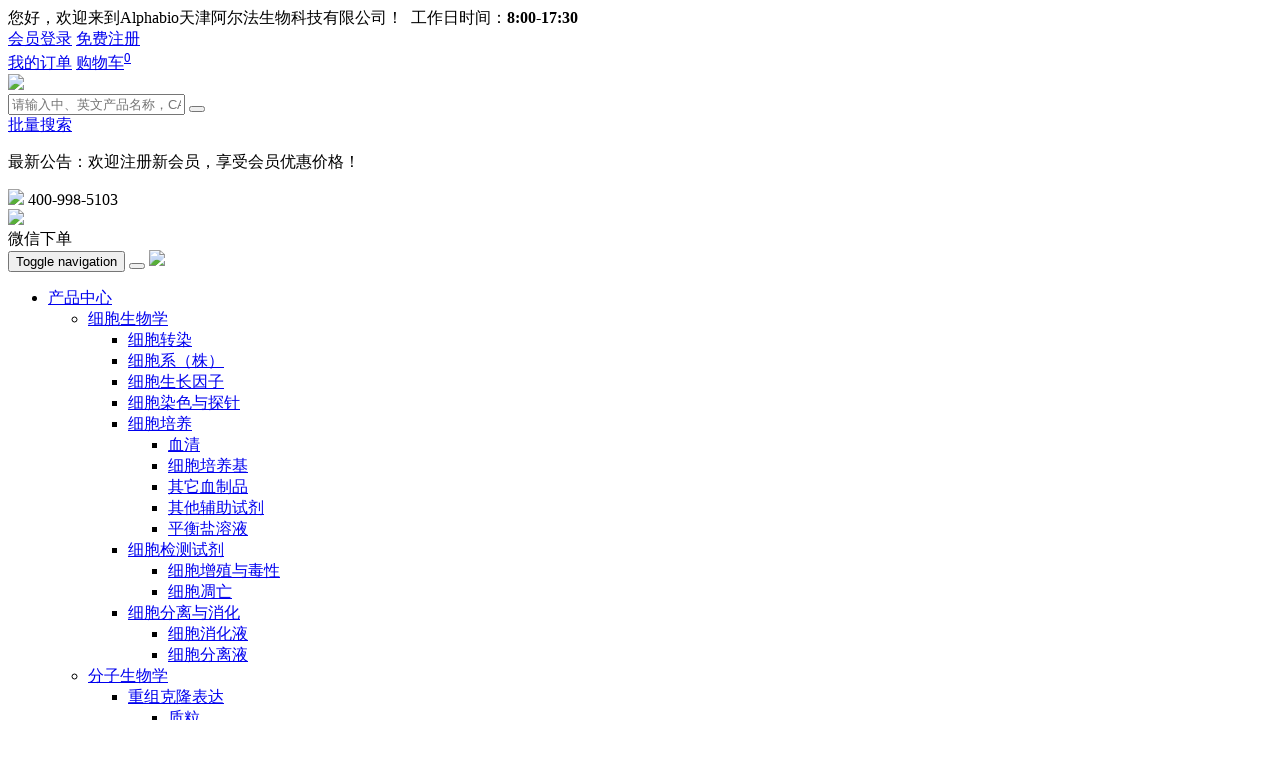

--- FILE ---
content_type: text/html; charset=utf-8
request_url: https://www.alphabiotech.cn/products/540/
body_size: 215872
content:




<!DOCTYPE html>
<html>
<head>
    
    
    <meta charset="utf-8">
    <meta http-equiv="X-UA-Compatible" content="IE=edge">
    <meta name="viewport" content="width=device-width, initial-scale=1.0,minimum-scale=1.0, maximum-scale=1.0, user-scalable=no">
    <title>抗生素 - Alphabio天津阿尔法生物科技有限公司</title>
    <meta name="description" content="">
    <meta name="keywords" content="">
    

    <link rel="icon" type="image/png" href="https://www.alphabiotech.cn/favicon.png" sizes="32x32" />
    <link rel="icon" type="image/png" href="https://www.alphabiotech.cn/favicon.png" sizes="16x16" />
    <link rel="shortcut icon" type="image/x-icon" href="https://www.alphabiotech.cn/favicon.ico" />
    <link rel="bookmark" type="image/x-icon" href="https://www.alphabiotech.cn/favicon.ico" />
    <link rel="apple-touch-icon" href="https://www.alphabiotech.cn/favicon.png"/> 

 
    <link href="https://www.alphabiotech.cn/content/bootstrap/css/bootstrap.css" rel="stylesheet">

    <link href="https://www.alphabiotech.cn/content/bootstrap/font-awesome.min.css" rel="stylesheet">
        <link rel="stylesheet" href="https://www.alphabiotech.cn/content/xtheme/heilongjiangjiufeng/css/base.css">
    <link href="https://www.alphabiotech.cn/content/scripts/swiper/5/css/swiper.min.css" rel="stylesheet" />
    <link href="https://www.alphabiotech.cn/content/xtheme/heilongjiangjiufeng/css/style.css" rel="stylesheet">
    <link href="https://www.alphabiotech.cn/content/xtheme/heilongjiangjiufeng/iconfont/iconfont.css" rel="stylesheet" />
     <link rel="stylesheet" href="https://www.alphabiotech.cn/content/xtheme/heilongjiangjiufeng/css/media.css">
  

    <!--[if lt IE 9]>
        <script src="https://cdn.bootcss.com/html5shiv/3.7.3/html5shiv.min.js"></script>
        <script src="https://cdn.bootcss.com/respond.js/1.4.2/respond.min.js"></script>
    <![endif]-->
     <script> var inventorydatacfg = {};</script>
    
    
</head>
<body>
     
<div class="header_fixed">
   <div class="header_top">
        <div class="container">
            <div class="row">
                <div class="col-md-6 col-sm-6">
                    <span>您好，欢迎来到Alphabio天津阿尔法生物科技有限公司！&nbsp;&nbsp;工作日时间：<b>8:00-17:30</b></span>
                </div>
                <div class="col-md-6 col-sm-6">
                    <div class="btn_box">
                        <div class="user_btn" tag="">
                            
                                <a href="/user/login/">会员登录</a>
                                <a href="/user/reg/">免费注册</a>
                            
                        </div>
                        <a href="/order/all/#">我的订单</a>
                        <a href="/order/shopcart/" class="car_btn"><i class="fa fa-shopping-cart"></i>购物车<sup class="kj-shopcart-count" atom="1" relrole="pc">0</sup></a>
                    </div>
                </div>
            </div>
        </div>
    </div>

    <div class="header_info">
        <div class="container">
            <div class="row">
                <div class="col-lg-3 col-md-3 col-sm-3">
                    <a href="/" class="logo_btn">
                         <img  src="/usr/uploads/files/2023-08/202308071437496362.png"  /> 
                    </a>
                </div>
                <div class="col-lg-6 col-md-9 col-sm-9 col-xs-12"  >
                    <div class="search_box" edititemid="searplaceholder">
                        
                        
                        <div id="topsearchbox">
                            <input type="text"  formrole="pdquery"  placeholder="请输入中、英文产品名称，CAS号，产品编号，关键词等"/>
                            <input type="hidden" formrole="pdsearchtype" value="100" />
                            
                            <button class="kj-btn-topsearch fa fa-search"  formrole="pdpost" type="button"></button>
                        </div>
                        <a href="javascript:void(0)" class="batch_btn" onclick="OpenPlLiangDialog();">批量搜索</a>
                        <div class="clear"></div>
                    </div>
                    <div class="latest_notice">
                        <p><label>最新公告：欢迎注册新会员，享受会员优惠价格！</label></p>

                    </div>
                </div>
                <div class="col-lg-3 col-md-3 col-sm-3 visible-lg-block">
                    <div class="tel_box">
                        <i>
                            <img src="https://www.alphabiotech.cn/content/xtheme/heilongjiangjiufeng/images/tel.png" />
                        </i>
                        <span edititemid="topphoneeditor">
                            400-998-5103
                        </span>
                    </div>
                    <div class="code_box">
                        <div class="code_img">
                          <img  src="/usr/uploads/files/2023-08/202308161446206779.png"  /> 

                        </div>
                         <span>微信下单</span>
                    </div>
                    <div class="clear"></div>
                </div>
            </div>
        </div>
    </div>

    
    


    <nav class="navbar navbar-default kj-navbar">
        <div class="container">
            <div class="navbar-header">
                <button type="button" class="navbar-toggle collapsed" data-toggle="collapse" data-target="#bs-example-navbar-collapse-1" aria-expanded="false">
                    <span class="sr-only">Toggle navigation</span>
                    <span class="icon-bar"></span>
                    <span class="icon-bar"></span>
                    <span class="icon-bar"></span>
                </button>
        
                <button class="btn btn-search-toggle visible-xs" type="button" data-toggle="collapse" data-target="#collapseExample" aria-expanded="false" aria-controls="collapseExample">
                    <i class="fa fa-search"></i>
                </button>

                <a href="/pages/505.html"><i class="fa fa-qq phone_top_qq"></i></a>

                <a class="navbar-brand" href="/">
                   <img  src="/usr/uploads/files/2023-08/202308071437496362.png"  /> 
                </a>
            </div>

            <div class="collapse navbar-collapse" id="bs-example-navbar-collapse-1">
                <ul class="nav navbar-nav">
                    <li  class="dropdown li-kj-nav-procata" catalogcode="01"><a class="dropdown-toggle a-kj-nav-procata" data-hover="dropdown"   acatacode="01" href="https://www.alphabiotech.cn/products/437/"  title="产品中心">产品中心 <span class="fa fa-angle-down"></span></a><ul class="dropdown-menu" level="2"><li  class="dropdown " catalogcode="010B"><a class="dropdown-toggle "  acatacode="010B" href="https://www.alphabiotech.cn/products/513/"  title="细胞生物学">细胞生物学 <span class="fa fa-angle-down"></span></a><ul class="dropdown-menu" level="3"><li catalogcode="010B01" class=""><a class="" acatacode="010B01" href="https://www.alphabiotech.cn/products/596/"  title="细胞转染">细胞转染</a></li><li catalogcode="010B02" class=""><a class="" acatacode="010B02" href="https://www.alphabiotech.cn/products/598/"  title="细胞系（株）">细胞系（株）</a></li><li catalogcode="010B03" class=""><a class="" acatacode="010B03" href="https://www.alphabiotech.cn/products/600/"  title="细胞生长因子">细胞生长因子</a></li><li catalogcode="010B04" class=""><a class="" acatacode="010B04" href="https://www.alphabiotech.cn/products/602/"  title="细胞染色与探针">细胞染色与探针</a></li><li  class="dropdown " catalogcode="010B05"><a class="dropdown-toggle "  acatacode="010B05" href="https://www.alphabiotech.cn/products/604/"  title="细胞培养">细胞培养 <span class="fa fa-angle-down"></span></a><ul class="dropdown-menu" level="4"><li catalogcode="010B0501" class=""><a class="" acatacode="010B0501" href="https://www.alphabiotech.cn/products/605/"  title="血清">血清</a></li><li catalogcode="010B0502" class=""><a class="" acatacode="010B0502" href="https://www.alphabiotech.cn/products/606/"  title="细胞培养基">细胞培养基</a></li><li catalogcode="010B0503" class=""><a class="" acatacode="010B0503" href="https://www.alphabiotech.cn/products/607/"  title="其它血制品">其它血制品</a></li><li catalogcode="010B0504" class=""><a class="" acatacode="010B0504" href="https://www.alphabiotech.cn/products/608/"  title="其他辅助试剂">其他辅助试剂</a></li><li catalogcode="010B0505" class=""><a class="" acatacode="010B0505" href="https://www.alphabiotech.cn/products/609/"  title="平衡盐溶液">平衡盐溶液</a></li></ul></li><li  class="dropdown " catalogcode="010B06"><a class="dropdown-toggle "  acatacode="010B06" href="https://www.alphabiotech.cn/products/610/"  title="细胞检测试剂">细胞检测试剂 <span class="fa fa-angle-down"></span></a><ul class="dropdown-menu" level="4"><li catalogcode="010B0601" class=""><a class="" acatacode="010B0601" href="https://www.alphabiotech.cn/products/611/"  title="细胞增殖与毒性">细胞增殖与毒性</a></li><li catalogcode="010B0602" class=""><a class="" acatacode="010B0602" href="https://www.alphabiotech.cn/products/612/"  title="细胞凋亡">细胞凋亡</a></li></ul></li><li  class="dropdown " catalogcode="010B07"><a class="dropdown-toggle "  acatacode="010B07" href="https://www.alphabiotech.cn/products/613/"  title="细胞分离与消化">细胞分离与消化 <span class="fa fa-angle-down"></span></a><ul class="dropdown-menu" level="4"><li catalogcode="010B0701" class=""><a class="" acatacode="010B0701" href="https://www.alphabiotech.cn/products/614/"  title="细胞消化液">细胞消化液</a></li><li catalogcode="010B0702" class=""><a class="" acatacode="010B0702" href="https://www.alphabiotech.cn/products/615/"  title="细胞分离液">细胞分离液</a></li></ul></li></ul></li><li  class="dropdown " catalogcode="010C"><a class="dropdown-toggle "  acatacode="010C" href="https://www.alphabiotech.cn/products/514/"  title="分子生物学">分子生物学 <span class="fa fa-angle-down"></span></a><ul class="dropdown-menu" level="3"><li  class="dropdown " catalogcode="010C01"><a class="dropdown-toggle "  acatacode="010C01" href="https://www.alphabiotech.cn/products/583/"  title="重组克隆表达">重组克隆表达 <span class="fa fa-angle-down"></span></a><ul class="dropdown-menu" level="4"><li catalogcode="010C0101" class=""><a class="" acatacode="010C0101" href="https://www.alphabiotech.cn/products/584/"  title="质粒">质粒</a></li></ul></li><li  class="dropdown " catalogcode="010C02"><a class="dropdown-toggle "  acatacode="010C02" href="https://www.alphabiotech.cn/products/585/"  title="核酸提取/纯化">核酸提取/纯化 <span class="fa fa-angle-down"></span></a><ul class="dropdown-menu" level="4"><li catalogcode="010C0201" class=""><a class="" acatacode="010C0201" href="https://www.alphabiotech.cn/products/586/"  title="质粒提取">质粒提取</a></li><li catalogcode="010C0202" class=""><a class="" acatacode="010C0202" href="https://www.alphabiotech.cn/products/587/"  title="基因组提取">基因组提取</a></li><li catalogcode="010C0203" class=""><a class="" acatacode="010C0203" href="https://www.alphabiotech.cn/products/588/"  title="RNA提取">RNA提取</a></li><li catalogcode="010C0204" class=""><a class="" acatacode="010C0204" href="https://www.alphabiotech.cn/products/589/"  title="DNA产物纯化与胶回收">DNA产物纯化与胶回收</a></li></ul></li><li  class="dropdown " catalogcode="010C03"><a class="dropdown-toggle "  acatacode="010C03" href="https://www.alphabiotech.cn/products/590/"  title="核酸电泳">核酸电泳 <span class="fa fa-angle-down"></span></a><ul class="dropdown-menu" level="4"><li catalogcode="010C0301" class=""><a class="" acatacode="010C0301" href="https://www.alphabiotech.cn/products/591/"  title="核酸预制胶">核酸预制胶</a></li><li catalogcode="010C0302" class=""><a class="" acatacode="010C0302" href="https://www.alphabiotech.cn/products/592/"  title="核酸上样缓冲液">核酸上样缓冲液</a></li><li catalogcode="010C0303" class=""><a class="" acatacode="010C0303" href="https://www.alphabiotech.cn/products/593/"  title="核酸染料">核酸染料</a></li><li catalogcode="010C0304" class=""><a class="" acatacode="010C0304" href="https://www.alphabiotech.cn/products/594/"  title="核酸电泳试剂">核酸电泳试剂</a></li><li catalogcode="010C0305" class=""><a class="" acatacode="010C0305" href="https://www.alphabiotech.cn/products/595/"  title="核酸marker">核酸marker</a></li></ul></li></ul></li><li  class="dropdown " catalogcode="010D"><a class="dropdown-toggle "  acatacode="010D" href="https://www.alphabiotech.cn/products/515/"  title="蛋白与免疫">蛋白与免疫 <span class="fa fa-angle-down"></span></a><ul class="dropdown-menu" level="3"><li  class="dropdown " catalogcode="010D01"><a class="dropdown-toggle "  acatacode="010D01" href="https://www.alphabiotech.cn/products/570/"  title="蛋白提取/定量">蛋白提取/定量 <span class="fa fa-angle-down"></span></a><ul class="dropdown-menu" level="4"><li catalogcode="010D0101" class=""><a class="" acatacode="010D0101" href="https://www.alphabiotech.cn/products/571/"  title="裂解液">裂解液</a></li><li catalogcode="010D0102" class=""><a class="" acatacode="010D0102" href="https://www.alphabiotech.cn/products/572/"  title="蛋白检测试剂盒">蛋白检测试剂盒</a></li></ul></li><li  class="dropdown " catalogcode="010D02"><a class="dropdown-toggle "  acatacode="010D02" href="https://www.alphabiotech.cn/products/573/"  title="蛋白电泳">蛋白电泳 <span class="fa fa-angle-down"></span></a><ul class="dropdown-menu" level="4"><li catalogcode="010D0201" class=""><a class="" acatacode="010D0201" href="https://www.alphabiotech.cn/products/574/"  title="蛋白预制胶">蛋白预制胶</a></li><li catalogcode="010D0202" class=""><a class="" acatacode="010D0202" href="https://www.alphabiotech.cn/products/575/"  title="蛋白胶染色液（考然 银染）">蛋白胶染色液（考然 银染）</a></li><li catalogcode="010D0203" class=""><a class="" acatacode="010D0203" href="https://www.alphabiotech.cn/products/576/"  title="蛋白电泳试剂">蛋白电泳试剂</a></li><li catalogcode="010D0204" class=""><a class="" acatacode="010D0204" href="https://www.alphabiotech.cn/products/577/"  title="蛋白marker">蛋白marker</a></li></ul></li><li catalogcode="010D03" class=""><a class="" acatacode="010D03" href="https://www.alphabiotech.cn/products/578/"  title="磁珠">磁珠</a></li><li  class="dropdown " catalogcode="010D04"><a class="dropdown-toggle "  acatacode="010D04" href="https://www.alphabiotech.cn/products/579/"  title="其它实验试剂">其它实验试剂 <span class="fa fa-angle-down"></span></a><ul class="dropdown-menu" level="4"><li catalogcode="010D0401" class=""><a class="" acatacode="010D0401" href="https://www.alphabiotech.cn/products/580/"  title="其它缓冲液/试剂">其它缓冲液/试剂</a></li><li catalogcode="010D0402" class=""><a class="" acatacode="010D0402" href="https://www.alphabiotech.cn/products/581/"  title="WesternBlot">WesternBlot</a></li><li catalogcode="010D0403" class=""><a class="" acatacode="010D0403" href="https://www.alphabiotech.cn/products/582/"  title="IHC">IHC</a></li></ul></li></ul></li><li  class="dropdown " catalogcode="010E"><a class="dropdown-toggle "  acatacode="010E" href="https://www.alphabiotech.cn/products/516/"  title="生化试剂">生化试剂 <span class="fa fa-angle-down"></span></a><ul class="dropdown-menu" level="3"><li catalogcode="010E01" class=""><a class="" acatacode="010E01" href="https://www.alphabiotech.cn/products/557/"  title="维生素">维生素</a></li><li catalogcode="010E02" class=""><a class="" acatacode="010E02" href="https://www.alphabiotech.cn/products/558/"  title="碳水化合物及衍生物">碳水化合物及衍生物</a></li><li catalogcode="010E03" class=""><a class="" acatacode="010E03" href="https://www.alphabiotech.cn/products/559/"  title="酸&amp;盐&amp;胺">酸&盐&胺</a></li><li catalogcode="010E04" class=""><a class="" acatacode="010E04" href="https://www.alphabiotech.cn/products/560/"  title="酶&amp;辅酶&amp;抑制剂">酶&辅酶&抑制剂</a></li><li catalogcode="010E05" class=""><a class="" acatacode="010E05" href="https://www.alphabiotech.cn/products/561/"  title="抗生素">抗生素</a></li><li catalogcode="010E06" class=""><a class="" acatacode="010E06" href="https://www.alphabiotech.cn/products/562/"  title="碱基&amp;核酸及其衍生物">碱基&核酸及其衍生物</a></li><li catalogcode="010E07" class=""><a class="" acatacode="010E07" href="https://www.alphabiotech.cn/products/563/"  title="缓冲溶液">缓冲溶液</a></li><li catalogcode="010E08" class=""><a class="" acatacode="010E08" href="https://www.alphabiotech.cn/products/564/"  title="动植物激素">动植物激素</a></li><li catalogcode="010E09" class=""><a class="" acatacode="010E09" href="https://www.alphabiotech.cn/products/565/"  title="常规生化试剂">常规生化试剂</a></li><li catalogcode="010E0A" class=""><a class="" acatacode="010E0A" href="https://www.alphabiotech.cn/products/566/"  title="表面活性剂">表面活性剂</a></li><li catalogcode="010E0B" class=""><a class="" acatacode="010E0B" href="https://www.alphabiotech.cn/products/567/"  title="氨基酸&amp;多肽&amp;蛋白质">氨基酸&多肽&蛋白质</a></li><li catalogcode="010E0C" class=""><a class="" acatacode="010E0C" href="https://www.alphabiotech.cn/products/568/"  title="标准品">标准品</a></li><li catalogcode="010E0D" class=""><a class="" acatacode="010E0D" href="https://www.alphabiotech.cn/products/569/"  title="标准溶液">标准溶液</a></li></ul></li><li  class="dropdown " catalogcode="010F"><a class="dropdown-toggle "  acatacode="010F" href="https://www.alphabiotech.cn/products/517/"  title="染色试剂">染色试剂 <span class="fa fa-angle-down"></span></a><ul class="dropdown-menu" level="3"><li  class="dropdown " catalogcode="010F01"><a class="dropdown-toggle "  acatacode="010F01" href="https://www.alphabiotech.cn/products/543/"  title="染色液">染色液 <span class="fa fa-angle-down"></span></a><ul class="dropdown-menu" level="4"><li catalogcode="010F0101" class=""><a class="" acatacode="010F0101" href="https://www.alphabiotech.cn/products/544/"  title="组织染色液">组织染色液</a></li><li catalogcode="010F0102" class=""><a class="" acatacode="010F0102" href="https://www.alphabiotech.cn/products/545/"  title="形态学试剂">形态学试剂</a></li><li catalogcode="010F0103" class=""><a class="" acatacode="010F0103" href="https://www.alphabiotech.cn/products/546/"  title="微生物染色液">微生物染色液</a></li><li catalogcode="010F0104" class=""><a class="" acatacode="010F0104" href="https://www.alphabiotech.cn/products/547/"  title="特殊细胞染色液">特殊细胞染色液</a></li><li catalogcode="010F0105" class=""><a class="" acatacode="010F0105" href="https://www.alphabiotech.cn/products/548/"  title="酶类染色液">酶类染色液</a></li><li catalogcode="010F0106" class=""><a class="" acatacode="010F0106" href="https://www.alphabiotech.cn/products/549/"  title="常规病理染色液">常规病理染色液</a></li><li catalogcode="010F0107" class=""><a class="" acatacode="010F0107" href="https://www.alphabiotech.cn/products/550/"  title="胞内组分及亚结构染色液">胞内组分及亚结构染色液</a></li><li catalogcode="010F0108" class=""><a class="" acatacode="010F0108" href="https://www.alphabiotech.cn/products/551/"  title="其它">其它</a></li></ul></li><li  class="dropdown " catalogcode="010F02"><a class="dropdown-toggle "  acatacode="010F02" href="https://www.alphabiotech.cn/products/552/"  title="染料">染料 <span class="fa fa-angle-down"></span></a><ul class="dropdown-menu" level="4"><li catalogcode="010F0201" class=""><a class="" acatacode="010F0201" href="https://www.alphabiotech.cn/products/553/"  title="荧光染料试剂盒">荧光染料试剂盒</a></li><li catalogcode="010F0202" class=""><a class="" acatacode="010F0202" href="https://www.alphabiotech.cn/products/554/"  title="荧光染料">荧光染料</a></li><li catalogcode="010F0203" class=""><a class="" acatacode="010F0203" href="https://www.alphabiotech.cn/products/555/"  title="染色剂">染色剂</a></li></ul></li><li catalogcode="010F03" class=""><a class="" acatacode="010F03" href="https://www.alphabiotech.cn/products/556/"  title="固定液">固定液</a></li></ul></li><li  class="dropdown " catalogcode="010G"><a class="dropdown-toggle "  acatacode="010G" href="https://www.alphabiotech.cn/products/518/"  title="小分子化合物">小分子化合物 <span class="fa fa-angle-down"></span></a><ul class="dropdown-menu" level="3"><li catalogcode="010G01" class=""><a class="" acatacode="010G01" href="https://www.alphabiotech.cn/products/536/"  title="抑制剂＆拮抗剂＆激动剂">抑制剂＆拮抗剂＆激动剂</a></li><li catalogcode="010G02" class=""><a class="" acatacode="010G02" href="https://www.alphabiotech.cn/products/537/"  title="维生素及其衍生物">维生素及其衍生物</a></li><li catalogcode="010G03" class=""><a class="" acatacode="010G03" href="https://www.alphabiotech.cn/products/538/"  title="染料及荧光底物">染料及荧光底物</a></li><li catalogcode="010G04" class=""><a class="" acatacode="010G04" href="https://www.alphabiotech.cn/products/539/"  title="其他">其他</a></li><li catalogcode="010G05" class=""><a class="" acatacode="010G05" href="https://www.alphabiotech.cn/products/540/"  title="抗生素">抗生素</a></li><li catalogcode="010G06" class=""><a class="" acatacode="010G06" href="https://www.alphabiotech.cn/products/541/"  title="代谢">代谢</a></li></ul></li><li  class="dropdown " catalogcode="010H"><a class="dropdown-toggle "  acatacode="010H" href="https://www.alphabiotech.cn/products/519/"  title="微生物培养">微生物培养 <span class="fa fa-angle-down"></span></a><ul class="dropdown-menu" level="3"><li  class="dropdown " catalogcode="010H01"><a class="dropdown-toggle "  acatacode="010H01" href="https://www.alphabiotech.cn/products/529/"  title="培养基">培养基 <span class="fa fa-angle-down"></span></a><ul class="dropdown-menu" level="4"><li catalogcode="010H0101" class=""><a class="" acatacode="010H0101" href="https://www.alphabiotech.cn/products/530/"  title="微生物培养基">微生物培养基</a></li><li catalogcode="010H0102" class=""><a class="" acatacode="010H0102" href="https://www.alphabiotech.cn/products/531/"  title="其他培养基">其他培养基</a></li><li catalogcode="010H0103" class=""><a class="" acatacode="010H0103" href="https://www.alphabiotech.cn/products/532/"  title="酵母缺陷型培养基">酵母缺陷型培养基</a></li><li catalogcode="010H0104" class=""><a class="" acatacode="010H0104" href="https://www.alphabiotech.cn/products/533/"  title="干粉＆添加剂">干粉＆添加剂</a></li><li catalogcode="010H0105" class=""><a class="" acatacode="010H0105" href="https://www.alphabiotech.cn/products/534/"  title="发酵专用培养基">发酵专用培养基</a></li></ul></li><li catalogcode="010H02" class=""><a class="" acatacode="010H02" href="https://www.alphabiotech.cn/products/535/"  title="菌株">菌株</a></li></ul></li><li  class="dropdown " catalogcode="010K"><a class="dropdown-toggle "  acatacode="010K" href="https://www.alphabiotech.cn/products/522/"  title="ELISA试剂盒">ELISA试剂盒 <span class="fa fa-angle-down"></span></a><ul class="dropdown-menu" level="3"><li catalogcode="010K01" class=""><a class="" acatacode="010K01" href="https://www.alphabiotech.cn/products/525/"  title="小鼠">小鼠</a></li><li catalogcode="010K02" class=""><a class="" acatacode="010K02" href="https://www.alphabiotech.cn/products/526/"  title="大鼠">大鼠</a></li><li catalogcode="010K03" class=""><a class="" acatacode="010K03" href="https://www.alphabiotech.cn/products/527/"  title="人">人</a></li><li catalogcode="010K04" class=""><a class="" acatacode="010K04" href="https://www.alphabiotech.cn/products/528/"  title="其他种属">其他种属</a></li></ul></li></ul></li><li catalogcode="08" class=""><a class=""  acatacode="08" href="/"  target="_blank"  title="首页">首页</a></li><li catalogcode="09" class=""><a class=""  acatacode="09" href="/pages/470.html"  title="关于我们">关于我们</a></li><li catalogcode="0G" class=""><a class=""  acatacode="0G" href="https://www.alphabiotech.cn/articles/523.html"  title="新闻资讯">新闻资讯</a></li><li catalogcode="06" class=""><a class=""  acatacode="06" href="/pages/493.html"  title="联系我们">联系我们</a></li>
                </ul>
            </div>
        </div>
    </nav>

</div>

<div class="header_fixed_height"></div>

<div class="phone_header_box container">
    <a href="/productcatalog/" class="pro_btn">产品<br />分类</a>
    <a href="/" class="logo_btn">
         <img  src="/usr/uploads/files/2023-08/202308071437496362.png"  /> 
    </a>
    <a href="/pages/505.html" class="qq_btn"><i class="fa fa-qq"></i></a>

     
     <div class="phone_search_box">
        <div id="mobilesearchbox">
            <input type="text"  formrole="pdquery"  placeholder="请输入中、英文产品名称，CAS号，产品编号，关键词等"/>
            <input type="hidden" formrole="pdsearchtype" value="100" />
            
            <button class="kj-btn-topsearch fa fa-search"  formrole="pdpost" type="button"></button>
        </div>
        <a href="javascript:void(0)" class="batch_btn" onclick="OpenPlLiangDialog();">批量搜索</a>
    </div>  
</div>

<ul class="phone_menu_ul">
    <li  class="dropdown li-kj-nav-procata" catalogcode="01"><a class="dropdown-toggle a-kj-nav-procata" data-hover="dropdown"   acatacode="01" href="https://www.alphabiotech.cn/products/437/"  title="产品中心">产品中心 <span class="fa fa-angle-down"></span></a><ul class="dropdown-menu" level="2"><li  class="dropdown " catalogcode="010B"><a class="dropdown-toggle "  acatacode="010B" href="https://www.alphabiotech.cn/products/513/"  title="细胞生物学">细胞生物学 <span class="fa fa-angle-down"></span></a><ul class="dropdown-menu" level="3"><li catalogcode="010B01" class=""><a class="" acatacode="010B01" href="https://www.alphabiotech.cn/products/596/"  title="细胞转染">细胞转染</a></li><li catalogcode="010B02" class=""><a class="" acatacode="010B02" href="https://www.alphabiotech.cn/products/598/"  title="细胞系（株）">细胞系（株）</a></li><li catalogcode="010B03" class=""><a class="" acatacode="010B03" href="https://www.alphabiotech.cn/products/600/"  title="细胞生长因子">细胞生长因子</a></li><li catalogcode="010B04" class=""><a class="" acatacode="010B04" href="https://www.alphabiotech.cn/products/602/"  title="细胞染色与探针">细胞染色与探针</a></li><li  class="dropdown " catalogcode="010B05"><a class="dropdown-toggle "  acatacode="010B05" href="https://www.alphabiotech.cn/products/604/"  title="细胞培养">细胞培养 <span class="fa fa-angle-down"></span></a><ul class="dropdown-menu" level="4"><li catalogcode="010B0501" class=""><a class="" acatacode="010B0501" href="https://www.alphabiotech.cn/products/605/"  title="血清">血清</a></li><li catalogcode="010B0502" class=""><a class="" acatacode="010B0502" href="https://www.alphabiotech.cn/products/606/"  title="细胞培养基">细胞培养基</a></li><li catalogcode="010B0503" class=""><a class="" acatacode="010B0503" href="https://www.alphabiotech.cn/products/607/"  title="其它血制品">其它血制品</a></li><li catalogcode="010B0504" class=""><a class="" acatacode="010B0504" href="https://www.alphabiotech.cn/products/608/"  title="其他辅助试剂">其他辅助试剂</a></li><li catalogcode="010B0505" class=""><a class="" acatacode="010B0505" href="https://www.alphabiotech.cn/products/609/"  title="平衡盐溶液">平衡盐溶液</a></li></ul></li><li  class="dropdown " catalogcode="010B06"><a class="dropdown-toggle "  acatacode="010B06" href="https://www.alphabiotech.cn/products/610/"  title="细胞检测试剂">细胞检测试剂 <span class="fa fa-angle-down"></span></a><ul class="dropdown-menu" level="4"><li catalogcode="010B0601" class=""><a class="" acatacode="010B0601" href="https://www.alphabiotech.cn/products/611/"  title="细胞增殖与毒性">细胞增殖与毒性</a></li><li catalogcode="010B0602" class=""><a class="" acatacode="010B0602" href="https://www.alphabiotech.cn/products/612/"  title="细胞凋亡">细胞凋亡</a></li></ul></li><li  class="dropdown " catalogcode="010B07"><a class="dropdown-toggle "  acatacode="010B07" href="https://www.alphabiotech.cn/products/613/"  title="细胞分离与消化">细胞分离与消化 <span class="fa fa-angle-down"></span></a><ul class="dropdown-menu" level="4"><li catalogcode="010B0701" class=""><a class="" acatacode="010B0701" href="https://www.alphabiotech.cn/products/614/"  title="细胞消化液">细胞消化液</a></li><li catalogcode="010B0702" class=""><a class="" acatacode="010B0702" href="https://www.alphabiotech.cn/products/615/"  title="细胞分离液">细胞分离液</a></li></ul></li></ul></li><li  class="dropdown " catalogcode="010C"><a class="dropdown-toggle "  acatacode="010C" href="https://www.alphabiotech.cn/products/514/"  title="分子生物学">分子生物学 <span class="fa fa-angle-down"></span></a><ul class="dropdown-menu" level="3"><li  class="dropdown " catalogcode="010C01"><a class="dropdown-toggle "  acatacode="010C01" href="https://www.alphabiotech.cn/products/583/"  title="重组克隆表达">重组克隆表达 <span class="fa fa-angle-down"></span></a><ul class="dropdown-menu" level="4"><li catalogcode="010C0101" class=""><a class="" acatacode="010C0101" href="https://www.alphabiotech.cn/products/584/"  title="质粒">质粒</a></li></ul></li><li  class="dropdown " catalogcode="010C02"><a class="dropdown-toggle "  acatacode="010C02" href="https://www.alphabiotech.cn/products/585/"  title="核酸提取/纯化">核酸提取/纯化 <span class="fa fa-angle-down"></span></a><ul class="dropdown-menu" level="4"><li catalogcode="010C0201" class=""><a class="" acatacode="010C0201" href="https://www.alphabiotech.cn/products/586/"  title="质粒提取">质粒提取</a></li><li catalogcode="010C0202" class=""><a class="" acatacode="010C0202" href="https://www.alphabiotech.cn/products/587/"  title="基因组提取">基因组提取</a></li><li catalogcode="010C0203" class=""><a class="" acatacode="010C0203" href="https://www.alphabiotech.cn/products/588/"  title="RNA提取">RNA提取</a></li><li catalogcode="010C0204" class=""><a class="" acatacode="010C0204" href="https://www.alphabiotech.cn/products/589/"  title="DNA产物纯化与胶回收">DNA产物纯化与胶回收</a></li></ul></li><li  class="dropdown " catalogcode="010C03"><a class="dropdown-toggle "  acatacode="010C03" href="https://www.alphabiotech.cn/products/590/"  title="核酸电泳">核酸电泳 <span class="fa fa-angle-down"></span></a><ul class="dropdown-menu" level="4"><li catalogcode="010C0301" class=""><a class="" acatacode="010C0301" href="https://www.alphabiotech.cn/products/591/"  title="核酸预制胶">核酸预制胶</a></li><li catalogcode="010C0302" class=""><a class="" acatacode="010C0302" href="https://www.alphabiotech.cn/products/592/"  title="核酸上样缓冲液">核酸上样缓冲液</a></li><li catalogcode="010C0303" class=""><a class="" acatacode="010C0303" href="https://www.alphabiotech.cn/products/593/"  title="核酸染料">核酸染料</a></li><li catalogcode="010C0304" class=""><a class="" acatacode="010C0304" href="https://www.alphabiotech.cn/products/594/"  title="核酸电泳试剂">核酸电泳试剂</a></li><li catalogcode="010C0305" class=""><a class="" acatacode="010C0305" href="https://www.alphabiotech.cn/products/595/"  title="核酸marker">核酸marker</a></li></ul></li></ul></li><li  class="dropdown " catalogcode="010D"><a class="dropdown-toggle "  acatacode="010D" href="https://www.alphabiotech.cn/products/515/"  title="蛋白与免疫">蛋白与免疫 <span class="fa fa-angle-down"></span></a><ul class="dropdown-menu" level="3"><li  class="dropdown " catalogcode="010D01"><a class="dropdown-toggle "  acatacode="010D01" href="https://www.alphabiotech.cn/products/570/"  title="蛋白提取/定量">蛋白提取/定量 <span class="fa fa-angle-down"></span></a><ul class="dropdown-menu" level="4"><li catalogcode="010D0101" class=""><a class="" acatacode="010D0101" href="https://www.alphabiotech.cn/products/571/"  title="裂解液">裂解液</a></li><li catalogcode="010D0102" class=""><a class="" acatacode="010D0102" href="https://www.alphabiotech.cn/products/572/"  title="蛋白检测试剂盒">蛋白检测试剂盒</a></li></ul></li><li  class="dropdown " catalogcode="010D02"><a class="dropdown-toggle "  acatacode="010D02" href="https://www.alphabiotech.cn/products/573/"  title="蛋白电泳">蛋白电泳 <span class="fa fa-angle-down"></span></a><ul class="dropdown-menu" level="4"><li catalogcode="010D0201" class=""><a class="" acatacode="010D0201" href="https://www.alphabiotech.cn/products/574/"  title="蛋白预制胶">蛋白预制胶</a></li><li catalogcode="010D0202" class=""><a class="" acatacode="010D0202" href="https://www.alphabiotech.cn/products/575/"  title="蛋白胶染色液（考然 银染）">蛋白胶染色液（考然 银染）</a></li><li catalogcode="010D0203" class=""><a class="" acatacode="010D0203" href="https://www.alphabiotech.cn/products/576/"  title="蛋白电泳试剂">蛋白电泳试剂</a></li><li catalogcode="010D0204" class=""><a class="" acatacode="010D0204" href="https://www.alphabiotech.cn/products/577/"  title="蛋白marker">蛋白marker</a></li></ul></li><li catalogcode="010D03" class=""><a class="" acatacode="010D03" href="https://www.alphabiotech.cn/products/578/"  title="磁珠">磁珠</a></li><li  class="dropdown " catalogcode="010D04"><a class="dropdown-toggle "  acatacode="010D04" href="https://www.alphabiotech.cn/products/579/"  title="其它实验试剂">其它实验试剂 <span class="fa fa-angle-down"></span></a><ul class="dropdown-menu" level="4"><li catalogcode="010D0401" class=""><a class="" acatacode="010D0401" href="https://www.alphabiotech.cn/products/580/"  title="其它缓冲液/试剂">其它缓冲液/试剂</a></li><li catalogcode="010D0402" class=""><a class="" acatacode="010D0402" href="https://www.alphabiotech.cn/products/581/"  title="WesternBlot">WesternBlot</a></li><li catalogcode="010D0403" class=""><a class="" acatacode="010D0403" href="https://www.alphabiotech.cn/products/582/"  title="IHC">IHC</a></li></ul></li></ul></li><li  class="dropdown " catalogcode="010E"><a class="dropdown-toggle "  acatacode="010E" href="https://www.alphabiotech.cn/products/516/"  title="生化试剂">生化试剂 <span class="fa fa-angle-down"></span></a><ul class="dropdown-menu" level="3"><li catalogcode="010E01" class=""><a class="" acatacode="010E01" href="https://www.alphabiotech.cn/products/557/"  title="维生素">维生素</a></li><li catalogcode="010E02" class=""><a class="" acatacode="010E02" href="https://www.alphabiotech.cn/products/558/"  title="碳水化合物及衍生物">碳水化合物及衍生物</a></li><li catalogcode="010E03" class=""><a class="" acatacode="010E03" href="https://www.alphabiotech.cn/products/559/"  title="酸&amp;盐&amp;胺">酸&盐&胺</a></li><li catalogcode="010E04" class=""><a class="" acatacode="010E04" href="https://www.alphabiotech.cn/products/560/"  title="酶&amp;辅酶&amp;抑制剂">酶&辅酶&抑制剂</a></li><li catalogcode="010E05" class=""><a class="" acatacode="010E05" href="https://www.alphabiotech.cn/products/561/"  title="抗生素">抗生素</a></li><li catalogcode="010E06" class=""><a class="" acatacode="010E06" href="https://www.alphabiotech.cn/products/562/"  title="碱基&amp;核酸及其衍生物">碱基&核酸及其衍生物</a></li><li catalogcode="010E07" class=""><a class="" acatacode="010E07" href="https://www.alphabiotech.cn/products/563/"  title="缓冲溶液">缓冲溶液</a></li><li catalogcode="010E08" class=""><a class="" acatacode="010E08" href="https://www.alphabiotech.cn/products/564/"  title="动植物激素">动植物激素</a></li><li catalogcode="010E09" class=""><a class="" acatacode="010E09" href="https://www.alphabiotech.cn/products/565/"  title="常规生化试剂">常规生化试剂</a></li><li catalogcode="010E0A" class=""><a class="" acatacode="010E0A" href="https://www.alphabiotech.cn/products/566/"  title="表面活性剂">表面活性剂</a></li><li catalogcode="010E0B" class=""><a class="" acatacode="010E0B" href="https://www.alphabiotech.cn/products/567/"  title="氨基酸&amp;多肽&amp;蛋白质">氨基酸&多肽&蛋白质</a></li><li catalogcode="010E0C" class=""><a class="" acatacode="010E0C" href="https://www.alphabiotech.cn/products/568/"  title="标准品">标准品</a></li><li catalogcode="010E0D" class=""><a class="" acatacode="010E0D" href="https://www.alphabiotech.cn/products/569/"  title="标准溶液">标准溶液</a></li></ul></li><li  class="dropdown " catalogcode="010F"><a class="dropdown-toggle "  acatacode="010F" href="https://www.alphabiotech.cn/products/517/"  title="染色试剂">染色试剂 <span class="fa fa-angle-down"></span></a><ul class="dropdown-menu" level="3"><li  class="dropdown " catalogcode="010F01"><a class="dropdown-toggle "  acatacode="010F01" href="https://www.alphabiotech.cn/products/543/"  title="染色液">染色液 <span class="fa fa-angle-down"></span></a><ul class="dropdown-menu" level="4"><li catalogcode="010F0101" class=""><a class="" acatacode="010F0101" href="https://www.alphabiotech.cn/products/544/"  title="组织染色液">组织染色液</a></li><li catalogcode="010F0102" class=""><a class="" acatacode="010F0102" href="https://www.alphabiotech.cn/products/545/"  title="形态学试剂">形态学试剂</a></li><li catalogcode="010F0103" class=""><a class="" acatacode="010F0103" href="https://www.alphabiotech.cn/products/546/"  title="微生物染色液">微生物染色液</a></li><li catalogcode="010F0104" class=""><a class="" acatacode="010F0104" href="https://www.alphabiotech.cn/products/547/"  title="特殊细胞染色液">特殊细胞染色液</a></li><li catalogcode="010F0105" class=""><a class="" acatacode="010F0105" href="https://www.alphabiotech.cn/products/548/"  title="酶类染色液">酶类染色液</a></li><li catalogcode="010F0106" class=""><a class="" acatacode="010F0106" href="https://www.alphabiotech.cn/products/549/"  title="常规病理染色液">常规病理染色液</a></li><li catalogcode="010F0107" class=""><a class="" acatacode="010F0107" href="https://www.alphabiotech.cn/products/550/"  title="胞内组分及亚结构染色液">胞内组分及亚结构染色液</a></li><li catalogcode="010F0108" class=""><a class="" acatacode="010F0108" href="https://www.alphabiotech.cn/products/551/"  title="其它">其它</a></li></ul></li><li  class="dropdown " catalogcode="010F02"><a class="dropdown-toggle "  acatacode="010F02" href="https://www.alphabiotech.cn/products/552/"  title="染料">染料 <span class="fa fa-angle-down"></span></a><ul class="dropdown-menu" level="4"><li catalogcode="010F0201" class=""><a class="" acatacode="010F0201" href="https://www.alphabiotech.cn/products/553/"  title="荧光染料试剂盒">荧光染料试剂盒</a></li><li catalogcode="010F0202" class=""><a class="" acatacode="010F0202" href="https://www.alphabiotech.cn/products/554/"  title="荧光染料">荧光染料</a></li><li catalogcode="010F0203" class=""><a class="" acatacode="010F0203" href="https://www.alphabiotech.cn/products/555/"  title="染色剂">染色剂</a></li></ul></li><li catalogcode="010F03" class=""><a class="" acatacode="010F03" href="https://www.alphabiotech.cn/products/556/"  title="固定液">固定液</a></li></ul></li><li  class="dropdown " catalogcode="010G"><a class="dropdown-toggle "  acatacode="010G" href="https://www.alphabiotech.cn/products/518/"  title="小分子化合物">小分子化合物 <span class="fa fa-angle-down"></span></a><ul class="dropdown-menu" level="3"><li catalogcode="010G01" class=""><a class="" acatacode="010G01" href="https://www.alphabiotech.cn/products/536/"  title="抑制剂＆拮抗剂＆激动剂">抑制剂＆拮抗剂＆激动剂</a></li><li catalogcode="010G02" class=""><a class="" acatacode="010G02" href="https://www.alphabiotech.cn/products/537/"  title="维生素及其衍生物">维生素及其衍生物</a></li><li catalogcode="010G03" class=""><a class="" acatacode="010G03" href="https://www.alphabiotech.cn/products/538/"  title="染料及荧光底物">染料及荧光底物</a></li><li catalogcode="010G04" class=""><a class="" acatacode="010G04" href="https://www.alphabiotech.cn/products/539/"  title="其他">其他</a></li><li catalogcode="010G05" class=""><a class="" acatacode="010G05" href="https://www.alphabiotech.cn/products/540/"  title="抗生素">抗生素</a></li><li catalogcode="010G06" class=""><a class="" acatacode="010G06" href="https://www.alphabiotech.cn/products/541/"  title="代谢">代谢</a></li></ul></li><li  class="dropdown " catalogcode="010H"><a class="dropdown-toggle "  acatacode="010H" href="https://www.alphabiotech.cn/products/519/"  title="微生物培养">微生物培养 <span class="fa fa-angle-down"></span></a><ul class="dropdown-menu" level="3"><li  class="dropdown " catalogcode="010H01"><a class="dropdown-toggle "  acatacode="010H01" href="https://www.alphabiotech.cn/products/529/"  title="培养基">培养基 <span class="fa fa-angle-down"></span></a><ul class="dropdown-menu" level="4"><li catalogcode="010H0101" class=""><a class="" acatacode="010H0101" href="https://www.alphabiotech.cn/products/530/"  title="微生物培养基">微生物培养基</a></li><li catalogcode="010H0102" class=""><a class="" acatacode="010H0102" href="https://www.alphabiotech.cn/products/531/"  title="其他培养基">其他培养基</a></li><li catalogcode="010H0103" class=""><a class="" acatacode="010H0103" href="https://www.alphabiotech.cn/products/532/"  title="酵母缺陷型培养基">酵母缺陷型培养基</a></li><li catalogcode="010H0104" class=""><a class="" acatacode="010H0104" href="https://www.alphabiotech.cn/products/533/"  title="干粉＆添加剂">干粉＆添加剂</a></li><li catalogcode="010H0105" class=""><a class="" acatacode="010H0105" href="https://www.alphabiotech.cn/products/534/"  title="发酵专用培养基">发酵专用培养基</a></li></ul></li><li catalogcode="010H02" class=""><a class="" acatacode="010H02" href="https://www.alphabiotech.cn/products/535/"  title="菌株">菌株</a></li></ul></li><li  class="dropdown " catalogcode="010K"><a class="dropdown-toggle "  acatacode="010K" href="https://www.alphabiotech.cn/products/522/"  title="ELISA试剂盒">ELISA试剂盒 <span class="fa fa-angle-down"></span></a><ul class="dropdown-menu" level="3"><li catalogcode="010K01" class=""><a class="" acatacode="010K01" href="https://www.alphabiotech.cn/products/525/"  title="小鼠">小鼠</a></li><li catalogcode="010K02" class=""><a class="" acatacode="010K02" href="https://www.alphabiotech.cn/products/526/"  title="大鼠">大鼠</a></li><li catalogcode="010K03" class=""><a class="" acatacode="010K03" href="https://www.alphabiotech.cn/products/527/"  title="人">人</a></li><li catalogcode="010K04" class=""><a class="" acatacode="010K04" href="https://www.alphabiotech.cn/products/528/"  title="其他种属">其他种属</a></li></ul></li></ul></li><li catalogcode="08" class=""><a class=""  acatacode="08" href="/"  target="_blank"  title="首页">首页</a></li><li catalogcode="09" class=""><a class=""  acatacode="09" href="/pages/470.html"  title="关于我们">关于我们</a></li><li catalogcode="0G" class=""><a class=""  acatacode="0G" href="https://www.alphabiotech.cn/articles/523.html"  title="新闻资讯">新闻资讯</a></li><li catalogcode="06" class=""><a class=""  acatacode="06" href="/pages/493.html"  title="联系我们">联系我们</a></li>
</ul>

    <div>
        
      
  <!--map-->
    <div class="page_map">
        <div class="container">
             <ol class="breadcrumb"><li><a href="https://www.alphabiotech.cn/" title="首页" class="breadcrumb_home"><span>首页</span></a></li><li><a href="https://www.alphabiotech.cn/products/437/" title="产品中心">产品中心</a></li><li><a href="https://www.alphabiotech.cn/products/518/" title="小分子化合物">小分子化合物</a></li><li class="active"><span>抗生素</span></li></ol>
        </div>
    </div>



    <!--列表-->
    <div class="product_list_box">
        <div class="container">
            <div class="list_nav">


                

                <h2>小分子化合物</h2>
                <div class="btn_box">

                    
                     <a href="https://www.alphabiotech.cn/products/536/"  >抑制剂＆拮抗剂＆激动剂</a>
                    
                     <a href="https://www.alphabiotech.cn/products/537/"  >维生素及其衍生物</a>
                    
                     <a href="https://www.alphabiotech.cn/products/538/"  >染料及荧光底物</a>
                    
                     <a href="https://www.alphabiotech.cn/products/539/"  >其他</a>
                    
                     <a href="https://www.alphabiotech.cn/products/540/"  class="active"  >抗生素</a>
                    
                     <a href="https://www.alphabiotech.cn/products/541/"  >代谢</a>
                    
                     <a href="https://www.alphabiotech.cn/products/542/"  >氨基酸及其衍生物</a>
                    

               
                </div>
            </div>
            
            <div class="list_right" pcoount="20">
   
                <div class="table-responsive">
                    <table class="table  table-striped kj-table">
                        <thead>
                            <tr>
                               
                                <th>货号</th>
                                <th width="150">产品名称</th>
                               
                                <th>包装</th>
                                <th>目录价格</th>
                                <th>折扣价格</th>
                                <th>库存</th>
                                <th>数量</th>
                                <th>购买</th>
                            </tr>
                        </thead>
                        <tbody>
                            
                            <tr>
                              
                                <td><a href="/product/23253.html?goodsno=C1640-100mg"><em class="blue">C1640-100mg</em></a></td>
                                <td><a href="/product/23253.html?goodsno=C1640-100mg" class="title_btn">Aztreonam氨曲南</a></td>
                        
                                <td>100mg</td>
                                <td>¥2622.00</td>
                                <td>
                                    
                                     <div invid="41047" class="kj-pre-price kj-pro-price red"></div>
                                    <script>
                                        inventorydatacfg["inv_41047"] = ({"brandname":"Alphabio","PreferentType":"0","PreferentInfo":"{}","MoneyUnit":"CNY","Price":"2622.00","Inventory_id":"41047","pointprice":"0","AmountTotal":0.0,"Amount":0.0,"lockinventorysum":"","goodshuoqi":"","Unit":"EA","pd_id":"23253","goodsno":"C1640-100mg"});
                                    </script>
                                    

                                </td>
                                <td>
                                    
                                    <div invid="41047" class="kj-inventory-display"></div>  
                                    
                                </td>
                                <td>
                                    
                                    <div class="kj-pro-num-box-min kj-pro-num-box" style="display: inline-block;">
                                        <button onclick="changeGoodsInvcount('GoodsInv_41047',-1);" class="kj-pro-num-minus pull-left">-</button>
                                        <input type="text" id="GoodsInv_41047" goodsno="C1640-100mg" pdid="23253" value="1" class="pull-left" />
                                        <button onclick="changeGoodsInvcount('GoodsInv_41047',1);" class="kj-pro-num-plus pull-left">+</button>
                                    </div>
                                    
                                </td>
                                <td>
                                      
                                      <a href="javascript:void(0)"  onclick="GoodsConfig.addtocartv3(41047,this,0);" class="iconfont icon-gouwuche1 car_btn"></a>
                        
                                    
                                  </td>
                            </tr>
                            
                            <tr>
                              
                                <td><a href="/product/23253.html?goodsno=C1640-10mg"><em class="blue">C1640-10mg</em></a></td>
                                <td><a href="/product/23253.html?goodsno=C1640-10mg" class="title_btn">Aztreonam氨曲南</a></td>
                        
                                <td>10mg</td>
                                <td>¥380.00</td>
                                <td>
                                    
                                     <div invid="41048" class="kj-pre-price kj-pro-price red"></div>
                                    <script>
                                        inventorydatacfg["inv_41048"] = ({"brandname":"Alphabio","PreferentType":"0","PreferentInfo":"{}","MoneyUnit":"CNY","Price":"380.00","Inventory_id":"41048","pointprice":"0","AmountTotal":0.0,"Amount":0.0,"lockinventorysum":"","goodshuoqi":"","Unit":"EA","pd_id":"23253","goodsno":"C1640-10mg"});
                                    </script>
                                    

                                </td>
                                <td>
                                    
                                    <div invid="41048" class="kj-inventory-display"></div>  
                                    
                                </td>
                                <td>
                                    
                                    <div class="kj-pro-num-box-min kj-pro-num-box" style="display: inline-block;">
                                        <button onclick="changeGoodsInvcount('GoodsInv_41048',-1);" class="kj-pro-num-minus pull-left">-</button>
                                        <input type="text" id="GoodsInv_41048" goodsno="C1640-10mg" pdid="23253" value="1" class="pull-left" />
                                        <button onclick="changeGoodsInvcount('GoodsInv_41048',1);" class="kj-pro-num-plus pull-left">+</button>
                                    </div>
                                    
                                </td>
                                <td>
                                      
                                      <a href="javascript:void(0)"  onclick="GoodsConfig.addtocartv3(41048,this,0);" class="iconfont icon-gouwuche1 car_btn"></a>
                        
                                    
                                  </td>
                            </tr>
                            
                            <tr>
                              
                                <td><a href="/product/23253.html?goodsno=C1640-10mM*1mL(inDMSO)"><em class="blue">C1640-10mM*1mL(inDMSO)</em></a></td>
                                <td><a href="/product/23253.html?goodsno=C1640-10mM*1mL(inDMSO)" class="title_btn">Aztreonam氨曲南</a></td>
                        
                                <td>10mM*1mL(inDMSO)</td>
                                <td>¥836.00</td>
                                <td>
                                    
                                     <div invid="41049" class="kj-pre-price kj-pro-price red"></div>
                                    <script>
                                        inventorydatacfg["inv_41049"] = ({"brandname":"Alphabio","PreferentType":"0","PreferentInfo":"{}","MoneyUnit":"CNY","Price":"836.00","Inventory_id":"41049","pointprice":"0","AmountTotal":0.0,"Amount":0.0,"lockinventorysum":"","goodshuoqi":"","Unit":"EA","pd_id":"23253","goodsno":"C1640-10mM*1mL(inDMSO)"});
                                    </script>
                                    

                                </td>
                                <td>
                                    
                                    <div invid="41049" class="kj-inventory-display"></div>  
                                    
                                </td>
                                <td>
                                    
                                    <div class="kj-pro-num-box-min kj-pro-num-box" style="display: inline-block;">
                                        <button onclick="changeGoodsInvcount('GoodsInv_41049',-1);" class="kj-pro-num-minus pull-left">-</button>
                                        <input type="text" id="GoodsInv_41049" goodsno="C1640-10mM*1mL(inDMSO)" pdid="23253" value="1" class="pull-left" />
                                        <button onclick="changeGoodsInvcount('GoodsInv_41049',1);" class="kj-pro-num-plus pull-left">+</button>
                                    </div>
                                    
                                </td>
                                <td>
                                      
                                      <a href="javascript:void(0)"  onclick="GoodsConfig.addtocartv3(41049,this,0);" class="iconfont icon-gouwuche1 car_btn"></a>
                        
                                    
                                  </td>
                            </tr>
                            
                            <tr>
                              
                                <td><a href="/product/23253.html?goodsno=C1640-50mg"><em class="blue">C1640-50mg</em></a></td>
                                <td><a href="/product/23253.html?goodsno=C1640-50mg" class="title_btn">Aztreonam氨曲南</a></td>
                        
                                <td>50mg</td>
                                <td>¥1482.00</td>
                                <td>
                                    
                                     <div invid="41050" class="kj-pre-price kj-pro-price red"></div>
                                    <script>
                                        inventorydatacfg["inv_41050"] = ({"brandname":"Alphabio","PreferentType":"0","PreferentInfo":"{}","MoneyUnit":"CNY","Price":"1482.00","Inventory_id":"41050","pointprice":"0","AmountTotal":0.0,"Amount":0.0,"lockinventorysum":"","goodshuoqi":"","Unit":"EA","pd_id":"23253","goodsno":"C1640-50mg"});
                                    </script>
                                    

                                </td>
                                <td>
                                    
                                    <div invid="41050" class="kj-inventory-display"></div>  
                                    
                                </td>
                                <td>
                                    
                                    <div class="kj-pro-num-box-min kj-pro-num-box" style="display: inline-block;">
                                        <button onclick="changeGoodsInvcount('GoodsInv_41050',-1);" class="kj-pro-num-minus pull-left">-</button>
                                        <input type="text" id="GoodsInv_41050" goodsno="C1640-50mg" pdid="23253" value="1" class="pull-left" />
                                        <button onclick="changeGoodsInvcount('GoodsInv_41050',1);" class="kj-pro-num-plus pull-left">+</button>
                                    </div>
                                    
                                </td>
                                <td>
                                      
                                      <a href="javascript:void(0)"  onclick="GoodsConfig.addtocartv3(41050,this,0);" class="iconfont icon-gouwuche1 car_btn"></a>
                        
                                    
                                  </td>
                            </tr>
                            
                            <tr>
                              
                                <td><a href="/product/23254.html?goodsno=C1641-100mg"><em class="blue">C1641-100mg</em></a></td>
                                <td><a href="/product/23254.html?goodsno=C1641-100mg" class="title_btn">Aloeemodin芦荟大黄素</a></td>
                        
                                <td>100mg</td>
                                <td>¥1615.00</td>
                                <td>
                                    
                                     <div invid="41051" class="kj-pre-price kj-pro-price red"></div>
                                    <script>
                                        inventorydatacfg["inv_41051"] = ({"brandname":"Alphabio","PreferentType":"0","PreferentInfo":"{}","MoneyUnit":"CNY","Price":"1615.00","Inventory_id":"41051","pointprice":"0","AmountTotal":0.0,"Amount":0.0,"lockinventorysum":"","goodshuoqi":"","Unit":"EA","pd_id":"23254","goodsno":"C1641-100mg"});
                                    </script>
                                    

                                </td>
                                <td>
                                    
                                    <div invid="41051" class="kj-inventory-display"></div>  
                                    
                                </td>
                                <td>
                                    
                                    <div class="kj-pro-num-box-min kj-pro-num-box" style="display: inline-block;">
                                        <button onclick="changeGoodsInvcount('GoodsInv_41051',-1);" class="kj-pro-num-minus pull-left">-</button>
                                        <input type="text" id="GoodsInv_41051" goodsno="C1641-100mg" pdid="23254" value="1" class="pull-left" />
                                        <button onclick="changeGoodsInvcount('GoodsInv_41051',1);" class="kj-pro-num-plus pull-left">+</button>
                                    </div>
                                    
                                </td>
                                <td>
                                      
                                      <a href="javascript:void(0)"  onclick="GoodsConfig.addtocartv3(41051,this,0);" class="iconfont icon-gouwuche1 car_btn"></a>
                        
                                    
                                  </td>
                            </tr>
                            
                            <tr>
                              
                                <td><a href="/product/23254.html?goodsno=C1641-10mg"><em class="blue">C1641-10mg</em></a></td>
                                <td><a href="/product/23254.html?goodsno=C1641-10mg" class="title_btn">Aloeemodin芦荟大黄素</a></td>
                        
                                <td>10mg</td>
                                <td>¥228.00</td>
                                <td>
                                    
                                     <div invid="41052" class="kj-pre-price kj-pro-price red"></div>
                                    <script>
                                        inventorydatacfg["inv_41052"] = ({"brandname":"Alphabio","PreferentType":"0","PreferentInfo":"{}","MoneyUnit":"CNY","Price":"228.00","Inventory_id":"41052","pointprice":"0","AmountTotal":0.0,"Amount":0.0,"lockinventorysum":"","goodshuoqi":"","Unit":"EA","pd_id":"23254","goodsno":"C1641-10mg"});
                                    </script>
                                    

                                </td>
                                <td>
                                    
                                    <div invid="41052" class="kj-inventory-display"></div>  
                                    
                                </td>
                                <td>
                                    
                                    <div class="kj-pro-num-box-min kj-pro-num-box" style="display: inline-block;">
                                        <button onclick="changeGoodsInvcount('GoodsInv_41052',-1);" class="kj-pro-num-minus pull-left">-</button>
                                        <input type="text" id="GoodsInv_41052" goodsno="C1641-10mg" pdid="23254" value="1" class="pull-left" />
                                        <button onclick="changeGoodsInvcount('GoodsInv_41052',1);" class="kj-pro-num-plus pull-left">+</button>
                                    </div>
                                    
                                </td>
                                <td>
                                      
                                      <a href="javascript:void(0)"  onclick="GoodsConfig.addtocartv3(41052,this,0);" class="iconfont icon-gouwuche1 car_btn"></a>
                        
                                    
                                  </td>
                            </tr>
                            
                            <tr>
                              
                                <td><a href="/product/23254.html?goodsno=C1641-50mg"><em class="blue">C1641-50mg</em></a></td>
                                <td><a href="/product/23254.html?goodsno=C1641-50mg" class="title_btn">Aloeemodin芦荟大黄素</a></td>
                        
                                <td>50mg</td>
                                <td>¥912.00</td>
                                <td>
                                    
                                     <div invid="41053" class="kj-pre-price kj-pro-price red"></div>
                                    <script>
                                        inventorydatacfg["inv_41053"] = ({"brandname":"Alphabio","PreferentType":"0","PreferentInfo":"{}","MoneyUnit":"CNY","Price":"912.00","Inventory_id":"41053","pointprice":"0","AmountTotal":0.0,"Amount":0.0,"lockinventorysum":"","goodshuoqi":"","Unit":"EA","pd_id":"23254","goodsno":"C1641-50mg"});
                                    </script>
                                    

                                </td>
                                <td>
                                    
                                    <div invid="41053" class="kj-inventory-display"></div>  
                                    
                                </td>
                                <td>
                                    
                                    <div class="kj-pro-num-box-min kj-pro-num-box" style="display: inline-block;">
                                        <button onclick="changeGoodsInvcount('GoodsInv_41053',-1);" class="kj-pro-num-minus pull-left">-</button>
                                        <input type="text" id="GoodsInv_41053" goodsno="C1641-50mg" pdid="23254" value="1" class="pull-left" />
                                        <button onclick="changeGoodsInvcount('GoodsInv_41053',1);" class="kj-pro-num-plus pull-left">+</button>
                                    </div>
                                    
                                </td>
                                <td>
                                      
                                      <a href="javascript:void(0)"  onclick="GoodsConfig.addtocartv3(41053,this,0);" class="iconfont icon-gouwuche1 car_btn"></a>
                        
                                    
                                  </td>
                            </tr>
                            
                            <tr>
                              
                                <td><a href="/product/23255.html?goodsno=C1642-100mg"><em class="blue">C1642-100mg</em></a></td>
                                <td><a href="/product/23255.html?goodsno=C1642-100mg" class="title_btn">硫酸阿米卡星</a></td>
                        
                                <td>100mg</td>
                                <td>¥380.00</td>
                                <td>
                                    
                                     <div invid="41054" class="kj-pre-price kj-pro-price red"></div>
                                    <script>
                                        inventorydatacfg["inv_41054"] = ({"brandname":"Alphabio","PreferentType":"0","PreferentInfo":"{}","MoneyUnit":"CNY","Price":"380.00","Inventory_id":"41054","pointprice":"0","AmountTotal":0.0,"Amount":0.0,"lockinventorysum":"","goodshuoqi":"","Unit":"EA","pd_id":"23255","goodsno":"C1642-100mg"});
                                    </script>
                                    

                                </td>
                                <td>
                                    
                                    <div invid="41054" class="kj-inventory-display"></div>  
                                    
                                </td>
                                <td>
                                    
                                    <div class="kj-pro-num-box-min kj-pro-num-box" style="display: inline-block;">
                                        <button onclick="changeGoodsInvcount('GoodsInv_41054',-1);" class="kj-pro-num-minus pull-left">-</button>
                                        <input type="text" id="GoodsInv_41054" goodsno="C1642-100mg" pdid="23255" value="1" class="pull-left" />
                                        <button onclick="changeGoodsInvcount('GoodsInv_41054',1);" class="kj-pro-num-plus pull-left">+</button>
                                    </div>
                                    
                                </td>
                                <td>
                                      
                                      <a href="javascript:void(0)"  onclick="GoodsConfig.addtocartv3(41054,this,0);" class="iconfont icon-gouwuche1 car_btn"></a>
                        
                                    
                                  </td>
                            </tr>
                            
                            <tr>
                              
                                <td><a href="/product/23255.html?goodsno=C1642-10mM*1mL(inWater)"><em class="blue">C1642-10mM*1mL(inWater)</em></a></td>
                                <td><a href="/product/23255.html?goodsno=C1642-10mM*1mL(inWater)" class="title_btn">硫酸阿米卡星</a></td>
                        
                                <td>10mM*1mL(inWater)</td>
                                <td>¥912.00</td>
                                <td>
                                    
                                     <div invid="41055" class="kj-pre-price kj-pro-price red"></div>
                                    <script>
                                        inventorydatacfg["inv_41055"] = ({"brandname":"Alphabio","PreferentType":"0","PreferentInfo":"{}","MoneyUnit":"CNY","Price":"912.00","Inventory_id":"41055","pointprice":"0","AmountTotal":0.0,"Amount":0.0,"lockinventorysum":"","goodshuoqi":"","Unit":"EA","pd_id":"23255","goodsno":"C1642-10mM*1mL(inWater)"});
                                    </script>
                                    

                                </td>
                                <td>
                                    
                                    <div invid="41055" class="kj-inventory-display"></div>  
                                    
                                </td>
                                <td>
                                    
                                    <div class="kj-pro-num-box-min kj-pro-num-box" style="display: inline-block;">
                                        <button onclick="changeGoodsInvcount('GoodsInv_41055',-1);" class="kj-pro-num-minus pull-left">-</button>
                                        <input type="text" id="GoodsInv_41055" goodsno="C1642-10mM*1mL(inWater)" pdid="23255" value="1" class="pull-left" />
                                        <button onclick="changeGoodsInvcount('GoodsInv_41055',1);" class="kj-pro-num-plus pull-left">+</button>
                                    </div>
                                    
                                </td>
                                <td>
                                      
                                      <a href="javascript:void(0)"  onclick="GoodsConfig.addtocartv3(41055,this,0);" class="iconfont icon-gouwuche1 car_btn"></a>
                        
                                    
                                  </td>
                            </tr>
                            
                            <tr>
                              
                                <td><a href="/product/23255.html?goodsno=C1642-500mg"><em class="blue">C1642-500mg</em></a></td>
                                <td><a href="/product/23255.html?goodsno=C1642-500mg" class="title_btn">硫酸阿米卡星</a></td>
                        
                                <td>500mg</td>
                                <td>¥1482.00</td>
                                <td>
                                    
                                     <div invid="41056" class="kj-pre-price kj-pro-price red"></div>
                                    <script>
                                        inventorydatacfg["inv_41056"] = ({"brandname":"Alphabio","PreferentType":"0","PreferentInfo":"{}","MoneyUnit":"CNY","Price":"1482.00","Inventory_id":"41056","pointprice":"0","AmountTotal":0.0,"Amount":0.0,"lockinventorysum":"","goodshuoqi":"","Unit":"EA","pd_id":"23255","goodsno":"C1642-500mg"});
                                    </script>
                                    

                                </td>
                                <td>
                                    
                                    <div invid="41056" class="kj-inventory-display"></div>  
                                    
                                </td>
                                <td>
                                    
                                    <div class="kj-pro-num-box-min kj-pro-num-box" style="display: inline-block;">
                                        <button onclick="changeGoodsInvcount('GoodsInv_41056',-1);" class="kj-pro-num-minus pull-left">-</button>
                                        <input type="text" id="GoodsInv_41056" goodsno="C1642-500mg" pdid="23255" value="1" class="pull-left" />
                                        <button onclick="changeGoodsInvcount('GoodsInv_41056',1);" class="kj-pro-num-plus pull-left">+</button>
                                    </div>
                                    
                                </td>
                                <td>
                                      
                                      <a href="javascript:void(0)"  onclick="GoodsConfig.addtocartv3(41056,this,0);" class="iconfont icon-gouwuche1 car_btn"></a>
                        
                                    
                                  </td>
                            </tr>
                            
                            <tr>
                              
                                <td><a href="/product/23256.html?goodsno=C1643-10mM*1mL(inWater)"><em class="blue">C1643-10mM*1mL(inWater)</em></a></td>
                                <td><a href="/product/23256.html?goodsno=C1643-10mM*1mL(inWater)" class="title_btn">对氨基水杨酸钠二水合物</a></td>
                        
                                <td>10mM*1mL(inWater)</td>
                                <td>¥665.00</td>
                                <td>
                                    
                                     <div invid="41057" class="kj-pre-price kj-pro-price red"></div>
                                    <script>
                                        inventorydatacfg["inv_41057"] = ({"brandname":"Alphabio","PreferentType":"0","PreferentInfo":"{}","MoneyUnit":"CNY","Price":"665.00","Inventory_id":"41057","pointprice":"0","AmountTotal":0.0,"Amount":0.0,"lockinventorysum":"","goodshuoqi":"","Unit":"EA","pd_id":"23256","goodsno":"C1643-10mM*1mL(inWater)"});
                                    </script>
                                    

                                </td>
                                <td>
                                    
                                    <div invid="41057" class="kj-inventory-display"></div>  
                                    
                                </td>
                                <td>
                                    
                                    <div class="kj-pro-num-box-min kj-pro-num-box" style="display: inline-block;">
                                        <button onclick="changeGoodsInvcount('GoodsInv_41057',-1);" class="kj-pro-num-minus pull-left">-</button>
                                        <input type="text" id="GoodsInv_41057" goodsno="C1643-10mM*1mL(inWater)" pdid="23256" value="1" class="pull-left" />
                                        <button onclick="changeGoodsInvcount('GoodsInv_41057',1);" class="kj-pro-num-plus pull-left">+</button>
                                    </div>
                                    
                                </td>
                                <td>
                                      
                                      <a href="javascript:void(0)"  onclick="GoodsConfig.addtocartv3(41057,this,0);" class="iconfont icon-gouwuche1 car_btn"></a>
                        
                                    
                                  </td>
                            </tr>
                            
                            <tr>
                              
                                <td><a href="/product/23256.html?goodsno=C1643-500mg"><em class="blue">C1643-500mg</em></a></td>
                                <td><a href="/product/23256.html?goodsno=C1643-500mg" class="title_btn">对氨基水杨酸钠二水合物</a></td>
                        
                                <td>500mg</td>
                                <td>¥2394.00</td>
                                <td>
                                    
                                     <div invid="41058" class="kj-pre-price kj-pro-price red"></div>
                                    <script>
                                        inventorydatacfg["inv_41058"] = ({"brandname":"Alphabio","PreferentType":"0","PreferentInfo":"{}","MoneyUnit":"CNY","Price":"2394.00","Inventory_id":"41058","pointprice":"0","AmountTotal":0.0,"Amount":0.0,"lockinventorysum":"","goodshuoqi":"","Unit":"EA","pd_id":"23256","goodsno":"C1643-500mg"});
                                    </script>
                                    

                                </td>
                                <td>
                                    
                                    <div invid="41058" class="kj-inventory-display"></div>  
                                    
                                </td>
                                <td>
                                    
                                    <div class="kj-pro-num-box-min kj-pro-num-box" style="display: inline-block;">
                                        <button onclick="changeGoodsInvcount('GoodsInv_41058',-1);" class="kj-pro-num-minus pull-left">-</button>
                                        <input type="text" id="GoodsInv_41058" goodsno="C1643-500mg" pdid="23256" value="1" class="pull-left" />
                                        <button onclick="changeGoodsInvcount('GoodsInv_41058',1);" class="kj-pro-num-plus pull-left">+</button>
                                    </div>
                                    
                                </td>
                                <td>
                                      
                                      <a href="javascript:void(0)"  onclick="GoodsConfig.addtocartv3(41058,this,0);" class="iconfont icon-gouwuche1 car_btn"></a>
                        
                                    
                                  </td>
                            </tr>
                            
                            <tr>
                              
                                <td><a href="/product/23256.html?goodsno=C1643-50mg"><em class="blue">C1643-50mg</em></a></td>
                                <td><a href="/product/23256.html?goodsno=C1643-50mg" class="title_btn">对氨基水杨酸钠二水合物</a></td>
                        
                                <td>50mg</td>
                                <td>¥342.00</td>
                                <td>
                                    
                                     <div invid="41059" class="kj-pre-price kj-pro-price red"></div>
                                    <script>
                                        inventorydatacfg["inv_41059"] = ({"brandname":"Alphabio","PreferentType":"0","PreferentInfo":"{}","MoneyUnit":"CNY","Price":"342.00","Inventory_id":"41059","pointprice":"0","AmountTotal":0.0,"Amount":0.0,"lockinventorysum":"","goodshuoqi":"","Unit":"EA","pd_id":"23256","goodsno":"C1643-50mg"});
                                    </script>
                                    

                                </td>
                                <td>
                                    
                                    <div invid="41059" class="kj-inventory-display"></div>  
                                    
                                </td>
                                <td>
                                    
                                    <div class="kj-pro-num-box-min kj-pro-num-box" style="display: inline-block;">
                                        <button onclick="changeGoodsInvcount('GoodsInv_41059',-1);" class="kj-pro-num-minus pull-left">-</button>
                                        <input type="text" id="GoodsInv_41059" goodsno="C1643-50mg" pdid="23256" value="1" class="pull-left" />
                                        <button onclick="changeGoodsInvcount('GoodsInv_41059',1);" class="kj-pro-num-plus pull-left">+</button>
                                    </div>
                                    
                                </td>
                                <td>
                                      
                                      <a href="javascript:void(0)"  onclick="GoodsConfig.addtocartv3(41059,this,0);" class="iconfont icon-gouwuche1 car_btn"></a>
                        
                                    
                                  </td>
                            </tr>
                            
                            <tr>
                              
                                <td><a href="/product/23257.html?goodsno=C1644-10mg"><em class="blue">C1644-10mg</em></a></td>
                                <td><a href="/product/23257.html?goodsno=C1644-10mg" class="title_btn">Amoxicillin阿莫西林</a></td>
                        
                                <td>10mg</td>
                                <td>¥285.00</td>
                                <td>
                                    
                                     <div invid="41060" class="kj-pre-price kj-pro-price red"></div>
                                    <script>
                                        inventorydatacfg["inv_41060"] = ({"brandname":"Alphabio","PreferentType":"0","PreferentInfo":"{}","MoneyUnit":"CNY","Price":"285.00","Inventory_id":"41060","pointprice":"0","AmountTotal":0.0,"Amount":0.0,"lockinventorysum":"","goodshuoqi":"","Unit":"EA","pd_id":"23257","goodsno":"C1644-10mg"});
                                    </script>
                                    

                                </td>
                                <td>
                                    
                                    <div invid="41060" class="kj-inventory-display"></div>  
                                    
                                </td>
                                <td>
                                    
                                    <div class="kj-pro-num-box-min kj-pro-num-box" style="display: inline-block;">
                                        <button onclick="changeGoodsInvcount('GoodsInv_41060',-1);" class="kj-pro-num-minus pull-left">-</button>
                                        <input type="text" id="GoodsInv_41060" goodsno="C1644-10mg" pdid="23257" value="1" class="pull-left" />
                                        <button onclick="changeGoodsInvcount('GoodsInv_41060',1);" class="kj-pro-num-plus pull-left">+</button>
                                    </div>
                                    
                                </td>
                                <td>
                                      
                                      <a href="javascript:void(0)"  onclick="GoodsConfig.addtocartv3(41060,this,0);" class="iconfont icon-gouwuche1 car_btn"></a>
                        
                                    
                                  </td>
                            </tr>
                            
                            <tr>
                              
                                <td><a href="/product/23257.html?goodsno=C1644-10mM*1mL(inDMSO)"><em class="blue">C1644-10mM*1mL(inDMSO)</em></a></td>
                                <td><a href="/product/23257.html?goodsno=C1644-10mM*1mL(inDMSO)" class="title_btn">Amoxicillin阿莫西林</a></td>
                        
                                <td>10mM*1mL(inDMSO)</td>
                                <td>¥475.00</td>
                                <td>
                                    
                                     <div invid="41061" class="kj-pre-price kj-pro-price red"></div>
                                    <script>
                                        inventorydatacfg["inv_41061"] = ({"brandname":"Alphabio","PreferentType":"0","PreferentInfo":"{}","MoneyUnit":"CNY","Price":"475.00","Inventory_id":"41061","pointprice":"0","AmountTotal":0.0,"Amount":0.0,"lockinventorysum":"","goodshuoqi":"","Unit":"EA","pd_id":"23257","goodsno":"C1644-10mM*1mL(inDMSO)"});
                                    </script>
                                    

                                </td>
                                <td>
                                    
                                    <div invid="41061" class="kj-inventory-display"></div>  
                                    
                                </td>
                                <td>
                                    
                                    <div class="kj-pro-num-box-min kj-pro-num-box" style="display: inline-block;">
                                        <button onclick="changeGoodsInvcount('GoodsInv_41061',-1);" class="kj-pro-num-minus pull-left">-</button>
                                        <input type="text" id="GoodsInv_41061" goodsno="C1644-10mM*1mL(inDMSO)" pdid="23257" value="1" class="pull-left" />
                                        <button onclick="changeGoodsInvcount('GoodsInv_41061',1);" class="kj-pro-num-plus pull-left">+</button>
                                    </div>
                                    
                                </td>
                                <td>
                                      
                                      <a href="javascript:void(0)"  onclick="GoodsConfig.addtocartv3(41061,this,0);" class="iconfont icon-gouwuche1 car_btn"></a>
                        
                                    
                                  </td>
                            </tr>
                            
                            <tr>
                              
                                <td><a href="/product/23257.html?goodsno=C1644-50mg"><em class="blue">C1644-50mg</em></a></td>
                                <td><a href="/product/23257.html?goodsno=C1644-50mg" class="title_btn">Amoxicillin阿莫西林</a></td>
                        
                                <td>50mg</td>
                                <td>¥1140.00</td>
                                <td>
                                    
                                     <div invid="41062" class="kj-pre-price kj-pro-price red"></div>
                                    <script>
                                        inventorydatacfg["inv_41062"] = ({"brandname":"Alphabio","PreferentType":"0","PreferentInfo":"{}","MoneyUnit":"CNY","Price":"1140.00","Inventory_id":"41062","pointprice":"0","AmountTotal":0.0,"Amount":0.0,"lockinventorysum":"","goodshuoqi":"","Unit":"EA","pd_id":"23257","goodsno":"C1644-50mg"});
                                    </script>
                                    

                                </td>
                                <td>
                                    
                                    <div invid="41062" class="kj-inventory-display"></div>  
                                    
                                </td>
                                <td>
                                    
                                    <div class="kj-pro-num-box-min kj-pro-num-box" style="display: inline-block;">
                                        <button onclick="changeGoodsInvcount('GoodsInv_41062',-1);" class="kj-pro-num-minus pull-left">-</button>
                                        <input type="text" id="GoodsInv_41062" goodsno="C1644-50mg" pdid="23257" value="1" class="pull-left" />
                                        <button onclick="changeGoodsInvcount('GoodsInv_41062',1);" class="kj-pro-num-plus pull-left">+</button>
                                    </div>
                                    
                                </td>
                                <td>
                                      
                                      <a href="javascript:void(0)"  onclick="GoodsConfig.addtocartv3(41062,this,0);" class="iconfont icon-gouwuche1 car_btn"></a>
                        
                                    
                                  </td>
                            </tr>
                            
                            <tr>
                              
                                <td><a href="/product/23258.html?goodsno=C1645-100mg"><em class="blue">C1645-100mg</em></a></td>
                                <td><a href="/product/23258.html?goodsno=C1645-100mg" class="title_btn">Amoxicillin(trihydrate)阿莫西林三水</a></td>
                        
                                <td>100mg</td>
                                <td>¥665.00</td>
                                <td>
                                    
                                     <div invid="41063" class="kj-pre-price kj-pro-price red"></div>
                                    <script>
                                        inventorydatacfg["inv_41063"] = ({"brandname":"Alphabio","PreferentType":"0","PreferentInfo":"{}","MoneyUnit":"CNY","Price":"665.00","Inventory_id":"41063","pointprice":"0","AmountTotal":0.0,"Amount":0.0,"lockinventorysum":"","goodshuoqi":"","Unit":"EA","pd_id":"23258","goodsno":"C1645-100mg"});
                                    </script>
                                    

                                </td>
                                <td>
                                    
                                    <div invid="41063" class="kj-inventory-display"></div>  
                                    
                                </td>
                                <td>
                                    
                                    <div class="kj-pro-num-box-min kj-pro-num-box" style="display: inline-block;">
                                        <button onclick="changeGoodsInvcount('GoodsInv_41063',-1);" class="kj-pro-num-minus pull-left">-</button>
                                        <input type="text" id="GoodsInv_41063" goodsno="C1645-100mg" pdid="23258" value="1" class="pull-left" />
                                        <button onclick="changeGoodsInvcount('GoodsInv_41063',1);" class="kj-pro-num-plus pull-left">+</button>
                                    </div>
                                    
                                </td>
                                <td>
                                      
                                      <a href="javascript:void(0)"  onclick="GoodsConfig.addtocartv3(41063,this,0);" class="iconfont icon-gouwuche1 car_btn"></a>
                        
                                    
                                  </td>
                            </tr>
                            
                            <tr>
                              
                                <td><a href="/product/23258.html?goodsno=C1645-10mg"><em class="blue">C1645-10mg</em></a></td>
                                <td><a href="/product/23258.html?goodsno=C1645-10mg" class="title_btn">Amoxicillin(trihydrate)阿莫西林三水</a></td>
                        
                                <td>10mg</td>
                                <td>¥95.00</td>
                                <td>
                                    
                                     <div invid="41064" class="kj-pre-price kj-pro-price red"></div>
                                    <script>
                                        inventorydatacfg["inv_41064"] = ({"brandname":"Alphabio","PreferentType":"0","PreferentInfo":"{}","MoneyUnit":"CNY","Price":"95.00","Inventory_id":"41064","pointprice":"0","AmountTotal":0.0,"Amount":0.0,"lockinventorysum":"","goodshuoqi":"","Unit":"EA","pd_id":"23258","goodsno":"C1645-10mg"});
                                    </script>
                                    

                                </td>
                                <td>
                                    
                                    <div invid="41064" class="kj-inventory-display"></div>  
                                    
                                </td>
                                <td>
                                    
                                    <div class="kj-pro-num-box-min kj-pro-num-box" style="display: inline-block;">
                                        <button onclick="changeGoodsInvcount('GoodsInv_41064',-1);" class="kj-pro-num-minus pull-left">-</button>
                                        <input type="text" id="GoodsInv_41064" goodsno="C1645-10mg" pdid="23258" value="1" class="pull-left" />
                                        <button onclick="changeGoodsInvcount('GoodsInv_41064',1);" class="kj-pro-num-plus pull-left">+</button>
                                    </div>
                                    
                                </td>
                                <td>
                                      
                                      <a href="javascript:void(0)"  onclick="GoodsConfig.addtocartv3(41064,this,0);" class="iconfont icon-gouwuche1 car_btn"></a>
                        
                                    
                                  </td>
                            </tr>
                            
                            <tr>
                              
                                <td><a href="/product/23258.html?goodsno=C1645-10mM*1mL(inDMSO)"><em class="blue">C1645-10mM*1mL(inDMSO)</em></a></td>
                                <td><a href="/product/23258.html?goodsno=C1645-10mM*1mL(inDMSO)" class="title_btn">Amoxicillin(trihydrate)阿莫西林三水</a></td>
                        
                                <td>10mM*1mL(inDMSO)</td>
                                <td>¥570.00</td>
                                <td>
                                    
                                     <div invid="41065" class="kj-pre-price kj-pro-price red"></div>
                                    <script>
                                        inventorydatacfg["inv_41065"] = ({"brandname":"Alphabio","PreferentType":"0","PreferentInfo":"{}","MoneyUnit":"CNY","Price":"570.00","Inventory_id":"41065","pointprice":"0","AmountTotal":0.0,"Amount":0.0,"lockinventorysum":"","goodshuoqi":"","Unit":"EA","pd_id":"23258","goodsno":"C1645-10mM*1mL(inDMSO)"});
                                    </script>
                                    

                                </td>
                                <td>
                                    
                                    <div invid="41065" class="kj-inventory-display"></div>  
                                    
                                </td>
                                <td>
                                    
                                    <div class="kj-pro-num-box-min kj-pro-num-box" style="display: inline-block;">
                                        <button onclick="changeGoodsInvcount('GoodsInv_41065',-1);" class="kj-pro-num-minus pull-left">-</button>
                                        <input type="text" id="GoodsInv_41065" goodsno="C1645-10mM*1mL(inDMSO)" pdid="23258" value="1" class="pull-left" />
                                        <button onclick="changeGoodsInvcount('GoodsInv_41065',1);" class="kj-pro-num-plus pull-left">+</button>
                                    </div>
                                    
                                </td>
                                <td>
                                      
                                      <a href="javascript:void(0)"  onclick="GoodsConfig.addtocartv3(41065,this,0);" class="iconfont icon-gouwuche1 car_btn"></a>
                        
                                    
                                  </td>
                            </tr>
                            
                            <tr>
                              
                                <td><a href="/product/23259.html?goodsno=C1646-100mg"><em class="blue">C1646-100mg</em></a></td>
                                <td><a href="/product/23259.html?goodsno=C1646-100mg" class="title_btn">AmphotericinB可溶性两性霉素B</a></td>
                        
                                <td>100mg</td>
                                <td>¥855.00</td>
                                <td>
                                    
                                     <div invid="41066" class="kj-pre-price kj-pro-price red"></div>
                                    <script>
                                        inventorydatacfg["inv_41066"] = ({"brandname":"Alphabio","PreferentType":"0","PreferentInfo":"{}","MoneyUnit":"CNY","Price":"855.00","Inventory_id":"41066","pointprice":"0","AmountTotal":0.0,"Amount":0.0,"lockinventorysum":"","goodshuoqi":"","Unit":"EA","pd_id":"23259","goodsno":"C1646-100mg"});
                                    </script>
                                    

                                </td>
                                <td>
                                    
                                    <div invid="41066" class="kj-inventory-display"></div>  
                                    
                                </td>
                                <td>
                                    
                                    <div class="kj-pro-num-box-min kj-pro-num-box" style="display: inline-block;">
                                        <button onclick="changeGoodsInvcount('GoodsInv_41066',-1);" class="kj-pro-num-minus pull-left">-</button>
                                        <input type="text" id="GoodsInv_41066" goodsno="C1646-100mg" pdid="23259" value="1" class="pull-left" />
                                        <button onclick="changeGoodsInvcount('GoodsInv_41066',1);" class="kj-pro-num-plus pull-left">+</button>
                                    </div>
                                    
                                </td>
                                <td>
                                      
                                      <a href="javascript:void(0)"  onclick="GoodsConfig.addtocartv3(41066,this,0);" class="iconfont icon-gouwuche1 car_btn"></a>
                        
                                    
                                  </td>
                            </tr>
                            
                            <tr>
                              
                                <td><a href="/product/23259.html?goodsno=C1646-10mM*1mL(inDMSO)"><em class="blue">C1646-10mM*1mL(inDMSO)</em></a></td>
                                <td><a href="/product/23259.html?goodsno=C1646-10mM*1mL(inDMSO)" class="title_btn">AmphotericinB可溶性两性霉素B</a></td>
                        
                                <td>10mM*1mL(inDMSO)</td>
                                <td>¥1026.00</td>
                                <td>
                                    
                                     <div invid="41067" class="kj-pre-price kj-pro-price red"></div>
                                    <script>
                                        inventorydatacfg["inv_41067"] = ({"brandname":"Alphabio","PreferentType":"0","PreferentInfo":"{}","MoneyUnit":"CNY","Price":"1026.00","Inventory_id":"41067","pointprice":"0","AmountTotal":0.0,"Amount":0.0,"lockinventorysum":"","goodshuoqi":"","Unit":"EA","pd_id":"23259","goodsno":"C1646-10mM*1mL(inDMSO)"});
                                    </script>
                                    

                                </td>
                                <td>
                                    
                                    <div invid="41067" class="kj-inventory-display"></div>  
                                    
                                </td>
                                <td>
                                    
                                    <div class="kj-pro-num-box-min kj-pro-num-box" style="display: inline-block;">
                                        <button onclick="changeGoodsInvcount('GoodsInv_41067',-1);" class="kj-pro-num-minus pull-left">-</button>
                                        <input type="text" id="GoodsInv_41067" goodsno="C1646-10mM*1mL(inDMSO)" pdid="23259" value="1" class="pull-left" />
                                        <button onclick="changeGoodsInvcount('GoodsInv_41067',1);" class="kj-pro-num-plus pull-left">+</button>
                                    </div>
                                    
                                </td>
                                <td>
                                      
                                      <a href="javascript:void(0)"  onclick="GoodsConfig.addtocartv3(41067,this,0);" class="iconfont icon-gouwuche1 car_btn"></a>
                        
                                    
                                  </td>
                            </tr>
                            
                            <tr>
                              
                                <td><a href="/product/23259.html?goodsno=C1646-500mg"><em class="blue">C1646-500mg</em></a></td>
                                <td><a href="/product/23259.html?goodsno=C1646-500mg" class="title_btn">AmphotericinB可溶性两性霉素B</a></td>
                        
                                <td>500mg</td>
                                <td>¥3325.00</td>
                                <td>
                                    
                                     <div invid="41068" class="kj-pre-price kj-pro-price red"></div>
                                    <script>
                                        inventorydatacfg["inv_41068"] = ({"brandname":"Alphabio","PreferentType":"0","PreferentInfo":"{}","MoneyUnit":"CNY","Price":"3325.00","Inventory_id":"41068","pointprice":"0","AmountTotal":0.0,"Amount":0.0,"lockinventorysum":"","goodshuoqi":"","Unit":"EA","pd_id":"23259","goodsno":"C1646-500mg"});
                                    </script>
                                    

                                </td>
                                <td>
                                    
                                    <div invid="41068" class="kj-inventory-display"></div>  
                                    
                                </td>
                                <td>
                                    
                                    <div class="kj-pro-num-box-min kj-pro-num-box" style="display: inline-block;">
                                        <button onclick="changeGoodsInvcount('GoodsInv_41068',-1);" class="kj-pro-num-minus pull-left">-</button>
                                        <input type="text" id="GoodsInv_41068" goodsno="C1646-500mg" pdid="23259" value="1" class="pull-left" />
                                        <button onclick="changeGoodsInvcount('GoodsInv_41068',1);" class="kj-pro-num-plus pull-left">+</button>
                                    </div>
                                    
                                </td>
                                <td>
                                      
                                      <a href="javascript:void(0)"  onclick="GoodsConfig.addtocartv3(41068,this,0);" class="iconfont icon-gouwuche1 car_btn"></a>
                        
                                    
                                  </td>
                            </tr>
                            
                            <tr>
                              
                                <td><a href="/product/23259.html?goodsno=C1646-50mg"><em class="blue">C1646-50mg</em></a></td>
                                <td><a href="/product/23259.html?goodsno=C1646-50mg" class="title_btn">AmphotericinB可溶性两性霉素B</a></td>
                        
                                <td>50mg</td>
                                <td>¥475.00</td>
                                <td>
                                    
                                     <div invid="41069" class="kj-pre-price kj-pro-price red"></div>
                                    <script>
                                        inventorydatacfg["inv_41069"] = ({"brandname":"Alphabio","PreferentType":"0","PreferentInfo":"{}","MoneyUnit":"CNY","Price":"475.00","Inventory_id":"41069","pointprice":"0","AmountTotal":0.0,"Amount":0.0,"lockinventorysum":"","goodshuoqi":"","Unit":"EA","pd_id":"23259","goodsno":"C1646-50mg"});
                                    </script>
                                    

                                </td>
                                <td>
                                    
                                    <div invid="41069" class="kj-inventory-display"></div>  
                                    
                                </td>
                                <td>
                                    
                                    <div class="kj-pro-num-box-min kj-pro-num-box" style="display: inline-block;">
                                        <button onclick="changeGoodsInvcount('GoodsInv_41069',-1);" class="kj-pro-num-minus pull-left">-</button>
                                        <input type="text" id="GoodsInv_41069" goodsno="C1646-50mg" pdid="23259" value="1" class="pull-left" />
                                        <button onclick="changeGoodsInvcount('GoodsInv_41069',1);" class="kj-pro-num-plus pull-left">+</button>
                                    </div>
                                    
                                </td>
                                <td>
                                      
                                      <a href="javascript:void(0)"  onclick="GoodsConfig.addtocartv3(41069,this,0);" class="iconfont icon-gouwuche1 car_btn"></a>
                        
                                    
                                  </td>
                            </tr>
                            
                            <tr>
                              
                                <td><a href="/product/23260.html?goodsno=C1647-10mM*1mL(inWater)"><em class="blue">C1647-10mM*1mL(inWater)</em></a></td>
                                <td><a href="/product/23260.html?goodsno=C1647-10mM*1mL(inWater)" class="title_btn">Ampicillin(sodium)氨苄青霉素钠</a></td>
                        
                                <td>10mM*1mL(inWater)</td>
                                <td>¥760.00</td>
                                <td>
                                    
                                     <div invid="41070" class="kj-pre-price kj-pro-price red"></div>
                                    <script>
                                        inventorydatacfg["inv_41070"] = ({"brandname":"Alphabio","PreferentType":"0","PreferentInfo":"{}","MoneyUnit":"CNY","Price":"760.00","Inventory_id":"41070","pointprice":"0","AmountTotal":0.0,"Amount":0.0,"lockinventorysum":"","goodshuoqi":"","Unit":"EA","pd_id":"23260","goodsno":"C1647-10mM*1mL(inWater)"});
                                    </script>
                                    

                                </td>
                                <td>
                                    
                                    <div invid="41070" class="kj-inventory-display"></div>  
                                    
                                </td>
                                <td>
                                    
                                    <div class="kj-pro-num-box-min kj-pro-num-box" style="display: inline-block;">
                                        <button onclick="changeGoodsInvcount('GoodsInv_41070',-1);" class="kj-pro-num-minus pull-left">-</button>
                                        <input type="text" id="GoodsInv_41070" goodsno="C1647-10mM*1mL(inWater)" pdid="23260" value="1" class="pull-left" />
                                        <button onclick="changeGoodsInvcount('GoodsInv_41070',1);" class="kj-pro-num-plus pull-left">+</button>
                                    </div>
                                    
                                </td>
                                <td>
                                      
                                      <a href="javascript:void(0)"  onclick="GoodsConfig.addtocartv3(41070,this,0);" class="iconfont icon-gouwuche1 car_btn"></a>
                        
                                    
                                  </td>
                            </tr>
                            
                            <tr>
                              
                                <td><a href="/product/23260.html?goodsno=C1647-1g"><em class="blue">C1647-1g</em></a></td>
                                <td><a href="/product/23260.html?goodsno=C1647-1g" class="title_btn">Ampicillin(sodium)氨苄青霉素钠</a></td>
                        
                                <td>1g</td>
                                <td>¥1178.00</td>
                                <td>
                                    
                                     <div invid="41071" class="kj-pre-price kj-pro-price red"></div>
                                    <script>
                                        inventorydatacfg["inv_41071"] = ({"brandname":"Alphabio","PreferentType":"0","PreferentInfo":"{}","MoneyUnit":"CNY","Price":"1178.00","Inventory_id":"41071","pointprice":"0","AmountTotal":0.0,"Amount":0.0,"lockinventorysum":"","goodshuoqi":"","Unit":"EA","pd_id":"23260","goodsno":"C1647-1g"});
                                    </script>
                                    

                                </td>
                                <td>
                                    
                                    <div invid="41071" class="kj-inventory-display"></div>  
                                    
                                </td>
                                <td>
                                    
                                    <div class="kj-pro-num-box-min kj-pro-num-box" style="display: inline-block;">
                                        <button onclick="changeGoodsInvcount('GoodsInv_41071',-1);" class="kj-pro-num-minus pull-left">-</button>
                                        <input type="text" id="GoodsInv_41071" goodsno="C1647-1g" pdid="23260" value="1" class="pull-left" />
                                        <button onclick="changeGoodsInvcount('GoodsInv_41071',1);" class="kj-pro-num-plus pull-left">+</button>
                                    </div>
                                    
                                </td>
                                <td>
                                      
                                      <a href="javascript:void(0)"  onclick="GoodsConfig.addtocartv3(41071,this,0);" class="iconfont icon-gouwuche1 car_btn"></a>
                        
                                    
                                  </td>
                            </tr>
                            
                            <tr>
                              
                                <td><a href="/product/23260.html?goodsno=C1647-500mg"><em class="blue">C1647-500mg</em></a></td>
                                <td><a href="/product/23260.html?goodsno=C1647-500mg" class="title_btn">Ampicillin(sodium)氨苄青霉素钠</a></td>
                        
                                <td>500mg</td>
                                <td>¥665.00</td>
                                <td>
                                    
                                     <div invid="41072" class="kj-pre-price kj-pro-price red"></div>
                                    <script>
                                        inventorydatacfg["inv_41072"] = ({"brandname":"Alphabio","PreferentType":"0","PreferentInfo":"{}","MoneyUnit":"CNY","Price":"665.00","Inventory_id":"41072","pointprice":"0","AmountTotal":0.0,"Amount":0.0,"lockinventorysum":"","goodshuoqi":"","Unit":"EA","pd_id":"23260","goodsno":"C1647-500mg"});
                                    </script>
                                    

                                </td>
                                <td>
                                    
                                    <div invid="41072" class="kj-inventory-display"></div>  
                                    
                                </td>
                                <td>
                                    
                                    <div class="kj-pro-num-box-min kj-pro-num-box" style="display: inline-block;">
                                        <button onclick="changeGoodsInvcount('GoodsInv_41072',-1);" class="kj-pro-num-minus pull-left">-</button>
                                        <input type="text" id="GoodsInv_41072" goodsno="C1647-500mg" pdid="23260" value="1" class="pull-left" />
                                        <button onclick="changeGoodsInvcount('GoodsInv_41072',1);" class="kj-pro-num-plus pull-left">+</button>
                                    </div>
                                    
                                </td>
                                <td>
                                      
                                      <a href="javascript:void(0)"  onclick="GoodsConfig.addtocartv3(41072,this,0);" class="iconfont icon-gouwuche1 car_btn"></a>
                        
                                    
                                  </td>
                            </tr>
                            
                            <tr>
                              
                                <td><a href="/product/23261.html?goodsno=C1648-100mg"><em class="blue">C1648-100mg</em></a></td>
                                <td><a href="/product/23261.html?goodsno=C1648-100mg" class="title_btn">Apramycin(sulfate)硫酸安普霉素，硫酸阿布拉霉素</a></td>
                        
                                <td>100mg</td>
                                <td>¥570.00</td>
                                <td>
                                    
                                     <div invid="41073" class="kj-pre-price kj-pro-price red"></div>
                                    <script>
                                        inventorydatacfg["inv_41073"] = ({"brandname":"Alphabio","PreferentType":"0","PreferentInfo":"{}","MoneyUnit":"CNY","Price":"570.00","Inventory_id":"41073","pointprice":"0","AmountTotal":0.0,"Amount":0.0,"lockinventorysum":"","goodshuoqi":"","Unit":"EA","pd_id":"23261","goodsno":"C1648-100mg"});
                                    </script>
                                    

                                </td>
                                <td>
                                    
                                    <div invid="41073" class="kj-inventory-display"></div>  
                                    
                                </td>
                                <td>
                                    
                                    <div class="kj-pro-num-box-min kj-pro-num-box" style="display: inline-block;">
                                        <button onclick="changeGoodsInvcount('GoodsInv_41073',-1);" class="kj-pro-num-minus pull-left">-</button>
                                        <input type="text" id="GoodsInv_41073" goodsno="C1648-100mg" pdid="23261" value="1" class="pull-left" />
                                        <button onclick="changeGoodsInvcount('GoodsInv_41073',1);" class="kj-pro-num-plus pull-left">+</button>
                                    </div>
                                    
                                </td>
                                <td>
                                      
                                      <a href="javascript:void(0)"  onclick="GoodsConfig.addtocartv3(41073,this,0);" class="iconfont icon-gouwuche1 car_btn"></a>
                        
                                    
                                  </td>
                            </tr>
                            
                            <tr>
                              
                                <td><a href="/product/23261.html?goodsno=C1648-10mM*1mL(inWater)"><em class="blue">C1648-10mM*1mL(inWater)</em></a></td>
                                <td><a href="/product/23261.html?goodsno=C1648-10mM*1mL(inWater)" class="title_btn">Apramycin(sulfate)硫酸安普霉素，硫酸阿布拉霉素</a></td>
                        
                                <td>10mM*1mL(inWater)</td>
                                <td>¥665.00</td>
                                <td>
                                    
                                     <div invid="41074" class="kj-pre-price kj-pro-price red"></div>
                                    <script>
                                        inventorydatacfg["inv_41074"] = ({"brandname":"Alphabio","PreferentType":"0","PreferentInfo":"{}","MoneyUnit":"CNY","Price":"665.00","Inventory_id":"41074","pointprice":"0","AmountTotal":0.0,"Amount":0.0,"lockinventorysum":"","goodshuoqi":"","Unit":"EA","pd_id":"23261","goodsno":"C1648-10mM*1mL(inWater)"});
                                    </script>
                                    

                                </td>
                                <td>
                                    
                                    <div invid="41074" class="kj-inventory-display"></div>  
                                    
                                </td>
                                <td>
                                    
                                    <div class="kj-pro-num-box-min kj-pro-num-box" style="display: inline-block;">
                                        <button onclick="changeGoodsInvcount('GoodsInv_41074',-1);" class="kj-pro-num-minus pull-left">-</button>
                                        <input type="text" id="GoodsInv_41074" goodsno="C1648-10mM*1mL(inWater)" pdid="23261" value="1" class="pull-left" />
                                        <button onclick="changeGoodsInvcount('GoodsInv_41074',1);" class="kj-pro-num-plus pull-left">+</button>
                                    </div>
                                    
                                </td>
                                <td>
                                      
                                      <a href="javascript:void(0)"  onclick="GoodsConfig.addtocartv3(41074,this,0);" class="iconfont icon-gouwuche1 car_btn"></a>
                        
                                    
                                  </td>
                            </tr>
                            
                            <tr>
                              
                                <td><a href="/product/23262.html?goodsno=C1649-100mg"><em class="blue">C1649-100mg</em></a></td>
                                <td><a href="/product/23262.html?goodsno=C1649-100mg" class="title_btn">Artemether蒿甲醚</a></td>
                        
                                <td>100mg</td>
                                <td>¥1596.00</td>
                                <td>
                                    
                                     <div invid="41075" class="kj-pre-price kj-pro-price red"></div>
                                    <script>
                                        inventorydatacfg["inv_41075"] = ({"brandname":"Alphabio","PreferentType":"0","PreferentInfo":"{}","MoneyUnit":"CNY","Price":"1596.00","Inventory_id":"41075","pointprice":"0","AmountTotal":0.0,"Amount":0.0,"lockinventorysum":"","goodshuoqi":"","Unit":"EA","pd_id":"23262","goodsno":"C1649-100mg"});
                                    </script>
                                    

                                </td>
                                <td>
                                    
                                    <div invid="41075" class="kj-inventory-display"></div>  
                                    
                                </td>
                                <td>
                                    
                                    <div class="kj-pro-num-box-min kj-pro-num-box" style="display: inline-block;">
                                        <button onclick="changeGoodsInvcount('GoodsInv_41075',-1);" class="kj-pro-num-minus pull-left">-</button>
                                        <input type="text" id="GoodsInv_41075" goodsno="C1649-100mg" pdid="23262" value="1" class="pull-left" />
                                        <button onclick="changeGoodsInvcount('GoodsInv_41075',1);" class="kj-pro-num-plus pull-left">+</button>
                                    </div>
                                    
                                </td>
                                <td>
                                      
                                      <a href="javascript:void(0)"  onclick="GoodsConfig.addtocartv3(41075,this,0);" class="iconfont icon-gouwuche1 car_btn"></a>
                        
                                    
                                  </td>
                            </tr>
                            
                            <tr>
                              
                                <td><a href="/product/23262.html?goodsno=C1649-10mg"><em class="blue">C1649-10mg</em></a></td>
                                <td><a href="/product/23262.html?goodsno=C1649-10mg" class="title_btn">Artemether蒿甲醚</a></td>
                        
                                <td>10mg</td>
                                <td>¥228.00</td>
                                <td>
                                    
                                     <div invid="41076" class="kj-pre-price kj-pro-price red"></div>
                                    <script>
                                        inventorydatacfg["inv_41076"] = ({"brandname":"Alphabio","PreferentType":"0","PreferentInfo":"{}","MoneyUnit":"CNY","Price":"228.00","Inventory_id":"41076","pointprice":"0","AmountTotal":0.0,"Amount":0.0,"lockinventorysum":"","goodshuoqi":"","Unit":"EA","pd_id":"23262","goodsno":"C1649-10mg"});
                                    </script>
                                    

                                </td>
                                <td>
                                    
                                    <div invid="41076" class="kj-inventory-display"></div>  
                                    
                                </td>
                                <td>
                                    
                                    <div class="kj-pro-num-box-min kj-pro-num-box" style="display: inline-block;">
                                        <button onclick="changeGoodsInvcount('GoodsInv_41076',-1);" class="kj-pro-num-minus pull-left">-</button>
                                        <input type="text" id="GoodsInv_41076" goodsno="C1649-10mg" pdid="23262" value="1" class="pull-left" />
                                        <button onclick="changeGoodsInvcount('GoodsInv_41076',1);" class="kj-pro-num-plus pull-left">+</button>
                                    </div>
                                    
                                </td>
                                <td>
                                      
                                      <a href="javascript:void(0)"  onclick="GoodsConfig.addtocartv3(41076,this,0);" class="iconfont icon-gouwuche1 car_btn"></a>
                        
                                    
                                  </td>
                            </tr>
                            
                            <tr>
                              
                                <td><a href="/product/23262.html?goodsno=C1649-10mM*1mL(inDMSO)"><em class="blue">C1649-10mM*1mL(inDMSO)</em></a></td>
                                <td><a href="/product/23262.html?goodsno=C1649-10mM*1mL(inDMSO)" class="title_btn">Artemether蒿甲醚</a></td>
                        
                                <td>10mM*1mL(inDMSO)</td>
                                <td>¥608.00</td>
                                <td>
                                    
                                     <div invid="41077" class="kj-pre-price kj-pro-price red"></div>
                                    <script>
                                        inventorydatacfg["inv_41077"] = ({"brandname":"Alphabio","PreferentType":"0","PreferentInfo":"{}","MoneyUnit":"CNY","Price":"608.00","Inventory_id":"41077","pointprice":"0","AmountTotal":0.0,"Amount":0.0,"lockinventorysum":"","goodshuoqi":"","Unit":"EA","pd_id":"23262","goodsno":"C1649-10mM*1mL(inDMSO)"});
                                    </script>
                                    

                                </td>
                                <td>
                                    
                                    <div invid="41077" class="kj-inventory-display"></div>  
                                    
                                </td>
                                <td>
                                    
                                    <div class="kj-pro-num-box-min kj-pro-num-box" style="display: inline-block;">
                                        <button onclick="changeGoodsInvcount('GoodsInv_41077',-1);" class="kj-pro-num-minus pull-left">-</button>
                                        <input type="text" id="GoodsInv_41077" goodsno="C1649-10mM*1mL(inDMSO)" pdid="23262" value="1" class="pull-left" />
                                        <button onclick="changeGoodsInvcount('GoodsInv_41077',1);" class="kj-pro-num-plus pull-left">+</button>
                                    </div>
                                    
                                </td>
                                <td>
                                      
                                      <a href="javascript:void(0)"  onclick="GoodsConfig.addtocartv3(41077,this,0);" class="iconfont icon-gouwuche1 car_btn"></a>
                        
                                    
                                  </td>
                            </tr>
                            
                            <tr>
                              
                                <td><a href="/product/23262.html?goodsno=C1649-50mg"><em class="blue">C1649-50mg</em></a></td>
                                <td><a href="/product/23262.html?goodsno=C1649-50mg" class="title_btn">Artemether蒿甲醚</a></td>
                        
                                <td>50mg</td>
                                <td>¥912.00</td>
                                <td>
                                    
                                     <div invid="41078" class="kj-pre-price kj-pro-price red"></div>
                                    <script>
                                        inventorydatacfg["inv_41078"] = ({"brandname":"Alphabio","PreferentType":"0","PreferentInfo":"{}","MoneyUnit":"CNY","Price":"912.00","Inventory_id":"41078","pointprice":"0","AmountTotal":0.0,"Amount":0.0,"lockinventorysum":"","goodshuoqi":"","Unit":"EA","pd_id":"23262","goodsno":"C1649-50mg"});
                                    </script>
                                    

                                </td>
                                <td>
                                    
                                    <div invid="41078" class="kj-inventory-display"></div>  
                                    
                                </td>
                                <td>
                                    
                                    <div class="kj-pro-num-box-min kj-pro-num-box" style="display: inline-block;">
                                        <button onclick="changeGoodsInvcount('GoodsInv_41078',-1);" class="kj-pro-num-minus pull-left">-</button>
                                        <input type="text" id="GoodsInv_41078" goodsno="C1649-50mg" pdid="23262" value="1" class="pull-left" />
                                        <button onclick="changeGoodsInvcount('GoodsInv_41078',1);" class="kj-pro-num-plus pull-left">+</button>
                                    </div>
                                    
                                </td>
                                <td>
                                      
                                      <a href="javascript:void(0)"  onclick="GoodsConfig.addtocartv3(41078,this,0);" class="iconfont icon-gouwuche1 car_btn"></a>
                        
                                    
                                  </td>
                            </tr>
                            
                            <tr>
                              
                                <td><a href="/product/23263.html?goodsno=C1650-10mM*1mL(inDMSO)"><em class="blue">C1650-10mM*1mL(inDMSO)</em></a></td>
                                <td><a href="/product/23263.html?goodsno=C1650-10mM*1mL(inDMSO)" class="title_btn">Artemisinin青蒿素</a></td>
                        
                                <td>10mM*1mL(inDMSO)</td>
                                <td>¥855.00</td>
                                <td>
                                    
                                     <div invid="41079" class="kj-pre-price kj-pro-price red"></div>
                                    <script>
                                        inventorydatacfg["inv_41079"] = ({"brandname":"Alphabio","PreferentType":"0","PreferentInfo":"{}","MoneyUnit":"CNY","Price":"855.00","Inventory_id":"41079","pointprice":"0","AmountTotal":0.0,"Amount":0.0,"lockinventorysum":"","goodshuoqi":"","Unit":"EA","pd_id":"23263","goodsno":"C1650-10mM*1mL(inDMSO)"});
                                    </script>
                                    

                                </td>
                                <td>
                                    
                                    <div invid="41079" class="kj-inventory-display"></div>  
                                    
                                </td>
                                <td>
                                    
                                    <div class="kj-pro-num-box-min kj-pro-num-box" style="display: inline-block;">
                                        <button onclick="changeGoodsInvcount('GoodsInv_41079',-1);" class="kj-pro-num-minus pull-left">-</button>
                                        <input type="text" id="GoodsInv_41079" goodsno="C1650-10mM*1mL(inDMSO)" pdid="23263" value="1" class="pull-left" />
                                        <button onclick="changeGoodsInvcount('GoodsInv_41079',1);" class="kj-pro-num-plus pull-left">+</button>
                                    </div>
                                    
                                </td>
                                <td>
                                      
                                      <a href="javascript:void(0)"  onclick="GoodsConfig.addtocartv3(41079,this,0);" class="iconfont icon-gouwuche1 car_btn"></a>
                        
                                    
                                  </td>
                            </tr>
                            
                            <tr>
                              
                                <td><a href="/product/23263.html?goodsno=C1650-200mg"><em class="blue">C1650-200mg</em></a></td>
                                <td><a href="/product/23263.html?goodsno=C1650-200mg" class="title_btn">Artemisinin青蒿素</a></td>
                        
                                <td>200mg</td>
                                <td>¥1140.00</td>
                                <td>
                                    
                                     <div invid="41080" class="kj-pre-price kj-pro-price red"></div>
                                    <script>
                                        inventorydatacfg["inv_41080"] = ({"brandname":"Alphabio","PreferentType":"0","PreferentInfo":"{}","MoneyUnit":"CNY","Price":"1140.00","Inventory_id":"41080","pointprice":"0","AmountTotal":0.0,"Amount":0.0,"lockinventorysum":"","goodshuoqi":"","Unit":"EA","pd_id":"23263","goodsno":"C1650-200mg"});
                                    </script>
                                    

                                </td>
                                <td>
                                    
                                    <div invid="41080" class="kj-inventory-display"></div>  
                                    
                                </td>
                                <td>
                                    
                                    <div class="kj-pro-num-box-min kj-pro-num-box" style="display: inline-block;">
                                        <button onclick="changeGoodsInvcount('GoodsInv_41080',-1);" class="kj-pro-num-minus pull-left">-</button>
                                        <input type="text" id="GoodsInv_41080" goodsno="C1650-200mg" pdid="23263" value="1" class="pull-left" />
                                        <button onclick="changeGoodsInvcount('GoodsInv_41080',1);" class="kj-pro-num-plus pull-left">+</button>
                                    </div>
                                    
                                </td>
                                <td>
                                      
                                      <a href="javascript:void(0)"  onclick="GoodsConfig.addtocartv3(41080,this,0);" class="iconfont icon-gouwuche1 car_btn"></a>
                        
                                    
                                  </td>
                            </tr>
                            
                            <tr>
                              
                                <td><a href="/product/23263.html?goodsno=C1650-50mg"><em class="blue">C1650-50mg</em></a></td>
                                <td><a href="/product/23263.html?goodsno=C1650-50mg" class="title_btn">Artemisinin青蒿素</a></td>
                        
                                <td>50mg</td>
                                <td>¥380.00</td>
                                <td>
                                    
                                     <div invid="41081" class="kj-pre-price kj-pro-price red"></div>
                                    <script>
                                        inventorydatacfg["inv_41081"] = ({"brandname":"Alphabio","PreferentType":"0","PreferentInfo":"{}","MoneyUnit":"CNY","Price":"380.00","Inventory_id":"41081","pointprice":"0","AmountTotal":0.0,"Amount":0.0,"lockinventorysum":"","goodshuoqi":"","Unit":"EA","pd_id":"23263","goodsno":"C1650-50mg"});
                                    </script>
                                    

                                </td>
                                <td>
                                    
                                    <div invid="41081" class="kj-inventory-display"></div>  
                                    
                                </td>
                                <td>
                                    
                                    <div class="kj-pro-num-box-min kj-pro-num-box" style="display: inline-block;">
                                        <button onclick="changeGoodsInvcount('GoodsInv_41081',-1);" class="kj-pro-num-minus pull-left">-</button>
                                        <input type="text" id="GoodsInv_41081" goodsno="C1650-50mg" pdid="23263" value="1" class="pull-left" />
                                        <button onclick="changeGoodsInvcount('GoodsInv_41081',1);" class="kj-pro-num-plus pull-left">+</button>
                                    </div>
                                    
                                </td>
                                <td>
                                      
                                      <a href="javascript:void(0)"  onclick="GoodsConfig.addtocartv3(41081,this,0);" class="iconfont icon-gouwuche1 car_btn"></a>
                        
                                    
                                  </td>
                            </tr>
                            
                            <tr>
                              
                                <td><a href="/product/23264.html?goodsno=C1651-100mg"><em class="blue">C1651-100mg</em></a></td>
                                <td><a href="/product/23264.html?goodsno=C1651-100mg" class="title_btn">AvermectinB1阿维菌素</a></td>
                        
                                <td>100mg</td>
                                <td>¥627.00</td>
                                <td>
                                    
                                     <div invid="41082" class="kj-pre-price kj-pro-price red"></div>
                                    <script>
                                        inventorydatacfg["inv_41082"] = ({"brandname":"Alphabio","PreferentType":"0","PreferentInfo":"{}","MoneyUnit":"CNY","Price":"627.00","Inventory_id":"41082","pointprice":"0","AmountTotal":0.0,"Amount":0.0,"lockinventorysum":"","goodshuoqi":"","Unit":"EA","pd_id":"23264","goodsno":"C1651-100mg"});
                                    </script>
                                    

                                </td>
                                <td>
                                    
                                    <div invid="41082" class="kj-inventory-display"></div>  
                                    
                                </td>
                                <td>
                                    
                                    <div class="kj-pro-num-box-min kj-pro-num-box" style="display: inline-block;">
                                        <button onclick="changeGoodsInvcount('GoodsInv_41082',-1);" class="kj-pro-num-minus pull-left">-</button>
                                        <input type="text" id="GoodsInv_41082" goodsno="C1651-100mg" pdid="23264" value="1" class="pull-left" />
                                        <button onclick="changeGoodsInvcount('GoodsInv_41082',1);" class="kj-pro-num-plus pull-left">+</button>
                                    </div>
                                    
                                </td>
                                <td>
                                      
                                      <a href="javascript:void(0)"  onclick="GoodsConfig.addtocartv3(41082,this,0);" class="iconfont icon-gouwuche1 car_btn"></a>
                        
                                    
                                  </td>
                            </tr>
                            
                            <tr>
                              
                                <td><a href="/product/23264.html?goodsno=C1651-10mM*1mL(inDMSO)"><em class="blue">C1651-10mM*1mL(inDMSO)</em></a></td>
                                <td><a href="/product/23264.html?goodsno=C1651-10mM*1mL(inDMSO)" class="title_btn">AvermectinB1阿维菌素</a></td>
                        
                                <td>10mM*1mL(inDMSO)</td>
                                <td>¥760.00</td>
                                <td>
                                    
                                     <div invid="41083" class="kj-pre-price kj-pro-price red"></div>
                                    <script>
                                        inventorydatacfg["inv_41083"] = ({"brandname":"Alphabio","PreferentType":"0","PreferentInfo":"{}","MoneyUnit":"CNY","Price":"760.00","Inventory_id":"41083","pointprice":"0","AmountTotal":0.0,"Amount":0.0,"lockinventorysum":"","goodshuoqi":"","Unit":"EA","pd_id":"23264","goodsno":"C1651-10mM*1mL(inDMSO)"});
                                    </script>
                                    

                                </td>
                                <td>
                                    
                                    <div invid="41083" class="kj-inventory-display"></div>  
                                    
                                </td>
                                <td>
                                    
                                    <div class="kj-pro-num-box-min kj-pro-num-box" style="display: inline-block;">
                                        <button onclick="changeGoodsInvcount('GoodsInv_41083',-1);" class="kj-pro-num-minus pull-left">-</button>
                                        <input type="text" id="GoodsInv_41083" goodsno="C1651-10mM*1mL(inDMSO)" pdid="23264" value="1" class="pull-left" />
                                        <button onclick="changeGoodsInvcount('GoodsInv_41083',1);" class="kj-pro-num-plus pull-left">+</button>
                                    </div>
                                    
                                </td>
                                <td>
                                      
                                      <a href="javascript:void(0)"  onclick="GoodsConfig.addtocartv3(41083,this,0);" class="iconfont icon-gouwuche1 car_btn"></a>
                        
                                    
                                  </td>
                            </tr>
                            
                            <tr>
                              
                                <td><a href="/product/23264.html?goodsno=C1651-200mg"><em class="blue">C1651-200mg</em></a></td>
                                <td><a href="/product/23264.html?goodsno=C1651-200mg" class="title_btn">AvermectinB1阿维菌素</a></td>
                        
                                <td>200mg</td>
                                <td>¥1216.00</td>
                                <td>
                                    
                                     <div invid="41084" class="kj-pre-price kj-pro-price red"></div>
                                    <script>
                                        inventorydatacfg["inv_41084"] = ({"brandname":"Alphabio","PreferentType":"0","PreferentInfo":"{}","MoneyUnit":"CNY","Price":"1216.00","Inventory_id":"41084","pointprice":"0","AmountTotal":0.0,"Amount":0.0,"lockinventorysum":"","goodshuoqi":"","Unit":"EA","pd_id":"23264","goodsno":"C1651-200mg"});
                                    </script>
                                    

                                </td>
                                <td>
                                    
                                    <div invid="41084" class="kj-inventory-display"></div>  
                                    
                                </td>
                                <td>
                                    
                                    <div class="kj-pro-num-box-min kj-pro-num-box" style="display: inline-block;">
                                        <button onclick="changeGoodsInvcount('GoodsInv_41084',-1);" class="kj-pro-num-minus pull-left">-</button>
                                        <input type="text" id="GoodsInv_41084" goodsno="C1651-200mg" pdid="23264" value="1" class="pull-left" />
                                        <button onclick="changeGoodsInvcount('GoodsInv_41084',1);" class="kj-pro-num-plus pull-left">+</button>
                                    </div>
                                    
                                </td>
                                <td>
                                      
                                      <a href="javascript:void(0)"  onclick="GoodsConfig.addtocartv3(41084,this,0);" class="iconfont icon-gouwuche1 car_btn"></a>
                        
                                    
                                  </td>
                            </tr>
                            
                            <tr>
                              
                                <td><a href="/product/23265.html?goodsno=C1652-100mg"><em class="blue">C1652-100mg</em></a></td>
                                <td><a href="/product/23265.html?goodsno=C1652-100mg" class="title_btn">7-Aminocephalosporanicacid；7-氨基头孢烷酸</a></td>
                        
                                <td>100mg</td>
                                <td>¥1330.00</td>
                                <td>
                                    
                                     <div invid="41085" class="kj-pre-price kj-pro-price red"></div>
                                    <script>
                                        inventorydatacfg["inv_41085"] = ({"brandname":"Alphabio","PreferentType":"0","PreferentInfo":"{}","MoneyUnit":"CNY","Price":"1330.00","Inventory_id":"41085","pointprice":"0","AmountTotal":0.0,"Amount":0.0,"lockinventorysum":"","goodshuoqi":"","Unit":"EA","pd_id":"23265","goodsno":"C1652-100mg"});
                                    </script>
                                    

                                </td>
                                <td>
                                    
                                    <div invid="41085" class="kj-inventory-display"></div>  
                                    
                                </td>
                                <td>
                                    
                                    <div class="kj-pro-num-box-min kj-pro-num-box" style="display: inline-block;">
                                        <button onclick="changeGoodsInvcount('GoodsInv_41085',-1);" class="kj-pro-num-minus pull-left">-</button>
                                        <input type="text" id="GoodsInv_41085" goodsno="C1652-100mg" pdid="23265" value="1" class="pull-left" />
                                        <button onclick="changeGoodsInvcount('GoodsInv_41085',1);" class="kj-pro-num-plus pull-left">+</button>
                                    </div>
                                    
                                </td>
                                <td>
                                      
                                      <a href="javascript:void(0)"  onclick="GoodsConfig.addtocartv3(41085,this,0);" class="iconfont icon-gouwuche1 car_btn"></a>
                        
                                    
                                  </td>
                            </tr>
                            
                            <tr>
                              
                                <td><a href="/product/23265.html?goodsno=C1652-50mg"><em class="blue">C1652-50mg</em></a></td>
                                <td><a href="/product/23265.html?goodsno=C1652-50mg" class="title_btn">7-Aminocephalosporanicacid；7-氨基头孢烷酸</a></td>
                        
                                <td>50mg</td>
                                <td>¥855.00</td>
                                <td>
                                    
                                     <div invid="41086" class="kj-pre-price kj-pro-price red"></div>
                                    <script>
                                        inventorydatacfg["inv_41086"] = ({"brandname":"Alphabio","PreferentType":"0","PreferentInfo":"{}","MoneyUnit":"CNY","Price":"855.00","Inventory_id":"41086","pointprice":"0","AmountTotal":0.0,"Amount":0.0,"lockinventorysum":"","goodshuoqi":"","Unit":"EA","pd_id":"23265","goodsno":"C1652-50mg"});
                                    </script>
                                    

                                </td>
                                <td>
                                    
                                    <div invid="41086" class="kj-inventory-display"></div>  
                                    
                                </td>
                                <td>
                                    
                                    <div class="kj-pro-num-box-min kj-pro-num-box" style="display: inline-block;">
                                        <button onclick="changeGoodsInvcount('GoodsInv_41086',-1);" class="kj-pro-num-minus pull-left">-</button>
                                        <input type="text" id="GoodsInv_41086" goodsno="C1652-50mg" pdid="23265" value="1" class="pull-left" />
                                        <button onclick="changeGoodsInvcount('GoodsInv_41086',1);" class="kj-pro-num-plus pull-left">+</button>
                                    </div>
                                    
                                </td>
                                <td>
                                      
                                      <a href="javascript:void(0)"  onclick="GoodsConfig.addtocartv3(41086,this,0);" class="iconfont icon-gouwuche1 car_btn"></a>
                        
                                    
                                  </td>
                            </tr>
                            
                            <tr>
                              
                                <td><a href="/product/23266.html?goodsno=C1653-10mM*1mLinDMSO"><em class="blue">C1653-10mM*1mLinDMSO</em></a></td>
                                <td><a href="/product/23266.html?goodsno=C1653-10mM*1mLinDMSO" class="title_btn">Acyclovir；阿昔洛韦</a></td>
                        
                                <td>10mM*1mLinDMSO</td>
                                <td>¥950.00</td>
                                <td>
                                    
                                     <div invid="41087" class="kj-pre-price kj-pro-price red"></div>
                                    <script>
                                        inventorydatacfg["inv_41087"] = ({"brandname":"Alphabio","PreferentType":"0","PreferentInfo":"{}","MoneyUnit":"CNY","Price":"950.00","Inventory_id":"41087","pointprice":"0","AmountTotal":0.0,"Amount":0.0,"lockinventorysum":"","goodshuoqi":"","Unit":"EA","pd_id":"23266","goodsno":"C1653-10mM*1mLinDMSO"});
                                    </script>
                                    

                                </td>
                                <td>
                                    
                                    <div invid="41087" class="kj-inventory-display"></div>  
                                    
                                </td>
                                <td>
                                    
                                    <div class="kj-pro-num-box-min kj-pro-num-box" style="display: inline-block;">
                                        <button onclick="changeGoodsInvcount('GoodsInv_41087',-1);" class="kj-pro-num-minus pull-left">-</button>
                                        <input type="text" id="GoodsInv_41087" goodsno="C1653-10mM*1mLinDMSO" pdid="23266" value="1" class="pull-left" />
                                        <button onclick="changeGoodsInvcount('GoodsInv_41087',1);" class="kj-pro-num-plus pull-left">+</button>
                                    </div>
                                    
                                </td>
                                <td>
                                      
                                      <a href="javascript:void(0)"  onclick="GoodsConfig.addtocartv3(41087,this,0);" class="iconfont icon-gouwuche1 car_btn"></a>
                        
                                    
                                  </td>
                            </tr>
                            
                            <tr>
                              
                                <td><a href="/product/23266.html?goodsno=C1653-20mg"><em class="blue">C1653-20mg</em></a></td>
                                <td><a href="/product/23266.html?goodsno=C1653-20mg" class="title_btn">Acyclovir；阿昔洛韦</a></td>
                        
                                <td>20mg</td>
                                <td>¥532.00</td>
                                <td>
                                    
                                     <div invid="41088" class="kj-pre-price kj-pro-price red"></div>
                                    <script>
                                        inventorydatacfg["inv_41088"] = ({"brandname":"Alphabio","PreferentType":"0","PreferentInfo":"{}","MoneyUnit":"CNY","Price":"532.00","Inventory_id":"41088","pointprice":"0","AmountTotal":0.0,"Amount":0.0,"lockinventorysum":"","goodshuoqi":"","Unit":"EA","pd_id":"23266","goodsno":"C1653-20mg"});
                                    </script>
                                    

                                </td>
                                <td>
                                    
                                    <div invid="41088" class="kj-inventory-display"></div>  
                                    
                                </td>
                                <td>
                                    
                                    <div class="kj-pro-num-box-min kj-pro-num-box" style="display: inline-block;">
                                        <button onclick="changeGoodsInvcount('GoodsInv_41088',-1);" class="kj-pro-num-minus pull-left">-</button>
                                        <input type="text" id="GoodsInv_41088" goodsno="C1653-20mg" pdid="23266" value="1" class="pull-left" />
                                        <button onclick="changeGoodsInvcount('GoodsInv_41088',1);" class="kj-pro-num-plus pull-left">+</button>
                                    </div>
                                    
                                </td>
                                <td>
                                      
                                      <a href="javascript:void(0)"  onclick="GoodsConfig.addtocartv3(41088,this,0);" class="iconfont icon-gouwuche1 car_btn"></a>
                        
                                    
                                  </td>
                            </tr>
                            
                            <tr>
                              
                                <td><a href="/product/23266.html?goodsno=C1653-50mg"><em class="blue">C1653-50mg</em></a></td>
                                <td><a href="/product/23266.html?goodsno=C1653-50mg" class="title_btn">Acyclovir；阿昔洛韦</a></td>
                        
                                <td>50mg</td>
                                <td>¥950.00</td>
                                <td>
                                    
                                     <div invid="41089" class="kj-pre-price kj-pro-price red"></div>
                                    <script>
                                        inventorydatacfg["inv_41089"] = ({"brandname":"Alphabio","PreferentType":"0","PreferentInfo":"{}","MoneyUnit":"CNY","Price":"950.00","Inventory_id":"41089","pointprice":"0","AmountTotal":0.0,"Amount":0.0,"lockinventorysum":"","goodshuoqi":"","Unit":"EA","pd_id":"23266","goodsno":"C1653-50mg"});
                                    </script>
                                    

                                </td>
                                <td>
                                    
                                    <div invid="41089" class="kj-inventory-display"></div>  
                                    
                                </td>
                                <td>
                                    
                                    <div class="kj-pro-num-box-min kj-pro-num-box" style="display: inline-block;">
                                        <button onclick="changeGoodsInvcount('GoodsInv_41089',-1);" class="kj-pro-num-minus pull-left">-</button>
                                        <input type="text" id="GoodsInv_41089" goodsno="C1653-50mg" pdid="23266" value="1" class="pull-left" />
                                        <button onclick="changeGoodsInvcount('GoodsInv_41089',1);" class="kj-pro-num-plus pull-left">+</button>
                                    </div>
                                    
                                </td>
                                <td>
                                      
                                      <a href="javascript:void(0)"  onclick="GoodsConfig.addtocartv3(41089,this,0);" class="iconfont icon-gouwuche1 car_btn"></a>
                        
                                    
                                  </td>
                            </tr>
                            
                            <tr>
                              
                                <td><a href="/product/23267.html?goodsno=C1654-100mg"><em class="blue">C1654-100mg</em></a></td>
                                <td><a href="/product/23267.html?goodsno=C1654-100mg" class="title_btn">AmpicillinTrihydrate；氨苄西林三水合物</a></td>
                        
                                <td>100mg</td>
                                <td>¥380.00</td>
                                <td>
                                    
                                     <div invid="41090" class="kj-pre-price kj-pro-price red"></div>
                                    <script>
                                        inventorydatacfg["inv_41090"] = ({"brandname":"Alphabio","PreferentType":"0","PreferentInfo":"{}","MoneyUnit":"CNY","Price":"380.00","Inventory_id":"41090","pointprice":"0","AmountTotal":0.0,"Amount":0.0,"lockinventorysum":"","goodshuoqi":"","Unit":"EA","pd_id":"23267","goodsno":"C1654-100mg"});
                                    </script>
                                    

                                </td>
                                <td>
                                    
                                    <div invid="41090" class="kj-inventory-display"></div>  
                                    
                                </td>
                                <td>
                                    
                                    <div class="kj-pro-num-box-min kj-pro-num-box" style="display: inline-block;">
                                        <button onclick="changeGoodsInvcount('GoodsInv_41090',-1);" class="kj-pro-num-minus pull-left">-</button>
                                        <input type="text" id="GoodsInv_41090" goodsno="C1654-100mg" pdid="23267" value="1" class="pull-left" />
                                        <button onclick="changeGoodsInvcount('GoodsInv_41090',1);" class="kj-pro-num-plus pull-left">+</button>
                                    </div>
                                    
                                </td>
                                <td>
                                      
                                      <a href="javascript:void(0)"  onclick="GoodsConfig.addtocartv3(41090,this,0);" class="iconfont icon-gouwuche1 car_btn"></a>
                        
                                    
                                  </td>
                            </tr>
                            
                            <tr>
                              
                                <td><a href="/product/23267.html?goodsno=C1654-200mg"><em class="blue">C1654-200mg</em></a></td>
                                <td><a href="/product/23267.html?goodsno=C1654-200mg" class="title_btn">AmpicillinTrihydrate；氨苄西林三水合物</a></td>
                        
                                <td>200mg</td>
                                <td>¥551.00</td>
                                <td>
                                    
                                     <div invid="41091" class="kj-pre-price kj-pro-price red"></div>
                                    <script>
                                        inventorydatacfg["inv_41091"] = ({"brandname":"Alphabio","PreferentType":"0","PreferentInfo":"{}","MoneyUnit":"CNY","Price":"551.00","Inventory_id":"41091","pointprice":"0","AmountTotal":0.0,"Amount":0.0,"lockinventorysum":"","goodshuoqi":"","Unit":"EA","pd_id":"23267","goodsno":"C1654-200mg"});
                                    </script>
                                    

                                </td>
                                <td>
                                    
                                    <div invid="41091" class="kj-inventory-display"></div>  
                                    
                                </td>
                                <td>
                                    
                                    <div class="kj-pro-num-box-min kj-pro-num-box" style="display: inline-block;">
                                        <button onclick="changeGoodsInvcount('GoodsInv_41091',-1);" class="kj-pro-num-minus pull-left">-</button>
                                        <input type="text" id="GoodsInv_41091" goodsno="C1654-200mg" pdid="23267" value="1" class="pull-left" />
                                        <button onclick="changeGoodsInvcount('GoodsInv_41091',1);" class="kj-pro-num-plus pull-left">+</button>
                                    </div>
                                    
                                </td>
                                <td>
                                      
                                      <a href="javascript:void(0)"  onclick="GoodsConfig.addtocartv3(41091,this,0);" class="iconfont icon-gouwuche1 car_btn"></a>
                        
                                    
                                  </td>
                            </tr>
                            
                            <tr>
                              
                                <td><a href="/product/23267.html?goodsno=C1654-500mg"><em class="blue">C1654-500mg</em></a></td>
                                <td><a href="/product/23267.html?goodsno=C1654-500mg" class="title_btn">AmpicillinTrihydrate；氨苄西林三水合物</a></td>
                        
                                <td>500mg</td>
                                <td>¥1102.00</td>
                                <td>
                                    
                                     <div invid="41092" class="kj-pre-price kj-pro-price red"></div>
                                    <script>
                                        inventorydatacfg["inv_41092"] = ({"brandname":"Alphabio","PreferentType":"0","PreferentInfo":"{}","MoneyUnit":"CNY","Price":"1102.00","Inventory_id":"41092","pointprice":"0","AmountTotal":0.0,"Amount":0.0,"lockinventorysum":"","goodshuoqi":"","Unit":"EA","pd_id":"23267","goodsno":"C1654-500mg"});
                                    </script>
                                    

                                </td>
                                <td>
                                    
                                    <div invid="41092" class="kj-inventory-display"></div>  
                                    
                                </td>
                                <td>
                                    
                                    <div class="kj-pro-num-box-min kj-pro-num-box" style="display: inline-block;">
                                        <button onclick="changeGoodsInvcount('GoodsInv_41092',-1);" class="kj-pro-num-minus pull-left">-</button>
                                        <input type="text" id="GoodsInv_41092" goodsno="C1654-500mg" pdid="23267" value="1" class="pull-left" />
                                        <button onclick="changeGoodsInvcount('GoodsInv_41092',1);" class="kj-pro-num-plus pull-left">+</button>
                                    </div>
                                    
                                </td>
                                <td>
                                      
                                      <a href="javascript:void(0)"  onclick="GoodsConfig.addtocartv3(41092,this,0);" class="iconfont icon-gouwuche1 car_btn"></a>
                        
                                    
                                  </td>
                            </tr>
                            
                            <tr>
                              
                                <td><a href="/product/23268.html?goodsno=C1655-20mg"><em class="blue">C1655-20mg</em></a></td>
                                <td><a href="/product/23268.html?goodsno=C1655-20mg" class="title_btn">Allicin；大蒜素</a></td>
                        
                                <td>20mg</td>
                                <td>¥722.00</td>
                                <td>
                                    
                                     <div invid="41093" class="kj-pre-price kj-pro-price red"></div>
                                    <script>
                                        inventorydatacfg["inv_41093"] = ({"brandname":"Alphabio","PreferentType":"0","PreferentInfo":"{}","MoneyUnit":"CNY","Price":"722.00","Inventory_id":"41093","pointprice":"0","AmountTotal":0.0,"Amount":0.0,"lockinventorysum":"","goodshuoqi":"","Unit":"EA","pd_id":"23268","goodsno":"C1655-20mg"});
                                    </script>
                                    

                                </td>
                                <td>
                                    
                                    <div invid="41093" class="kj-inventory-display"></div>  
                                    
                                </td>
                                <td>
                                    
                                    <div class="kj-pro-num-box-min kj-pro-num-box" style="display: inline-block;">
                                        <button onclick="changeGoodsInvcount('GoodsInv_41093',-1);" class="kj-pro-num-minus pull-left">-</button>
                                        <input type="text" id="GoodsInv_41093" goodsno="C1655-20mg" pdid="23268" value="1" class="pull-left" />
                                        <button onclick="changeGoodsInvcount('GoodsInv_41093',1);" class="kj-pro-num-plus pull-left">+</button>
                                    </div>
                                    
                                </td>
                                <td>
                                      
                                      <a href="javascript:void(0)"  onclick="GoodsConfig.addtocartv3(41093,this,0);" class="iconfont icon-gouwuche1 car_btn"></a>
                        
                                    
                                  </td>
                            </tr>
                            
                            <tr>
                              
                                <td><a href="/product/23269.html?goodsno=C1656-20mg"><em class="blue">C1656-20mg</em></a></td>
                                <td><a href="/product/23269.html?goodsno=C1656-20mg" class="title_btn">Atractylon；苍术酮</a></td>
                        
                                <td>20mg</td>
                                <td>¥1520.00</td>
                                <td>
                                    
                                     <div invid="41094" class="kj-pre-price kj-pro-price red"></div>
                                    <script>
                                        inventorydatacfg["inv_41094"] = ({"brandname":"Alphabio","PreferentType":"0","PreferentInfo":"{}","MoneyUnit":"CNY","Price":"1520.00","Inventory_id":"41094","pointprice":"0","AmountTotal":0.0,"Amount":0.0,"lockinventorysum":"","goodshuoqi":"","Unit":"EA","pd_id":"23269","goodsno":"C1656-20mg"});
                                    </script>
                                    

                                </td>
                                <td>
                                    
                                    <div invid="41094" class="kj-inventory-display"></div>  
                                    
                                </td>
                                <td>
                                    
                                    <div class="kj-pro-num-box-min kj-pro-num-box" style="display: inline-block;">
                                        <button onclick="changeGoodsInvcount('GoodsInv_41094',-1);" class="kj-pro-num-minus pull-left">-</button>
                                        <input type="text" id="GoodsInv_41094" goodsno="C1656-20mg" pdid="23269" value="1" class="pull-left" />
                                        <button onclick="changeGoodsInvcount('GoodsInv_41094',1);" class="kj-pro-num-plus pull-left">+</button>
                                    </div>
                                    
                                </td>
                                <td>
                                      
                                      <a href="javascript:void(0)"  onclick="GoodsConfig.addtocartv3(41094,this,0);" class="iconfont icon-gouwuche1 car_btn"></a>
                        
                                    
                                  </td>
                            </tr>
                            
                            <tr>
                              
                                <td><a href="/product/23270.html?goodsno=C1657-10mg"><em class="blue">C1657-10mg</em></a></td>
                                <td><a href="/product/23270.html?goodsno=C1657-10mg" class="title_btn">Avibactamsodium/NXL-104；阿维巴坦钠</a></td>
                        
                                <td>10mg</td>
                                <td>¥855.00</td>
                                <td>
                                    
                                     <div invid="41095" class="kj-pre-price kj-pro-price red"></div>
                                    <script>
                                        inventorydatacfg["inv_41095"] = ({"brandname":"Alphabio","PreferentType":"0","PreferentInfo":"{}","MoneyUnit":"CNY","Price":"855.00","Inventory_id":"41095","pointprice":"0","AmountTotal":0.0,"Amount":0.0,"lockinventorysum":"","goodshuoqi":"","Unit":"EA","pd_id":"23270","goodsno":"C1657-10mg"});
                                    </script>
                                    

                                </td>
                                <td>
                                    
                                    <div invid="41095" class="kj-inventory-display"></div>  
                                    
                                </td>
                                <td>
                                    
                                    <div class="kj-pro-num-box-min kj-pro-num-box" style="display: inline-block;">
                                        <button onclick="changeGoodsInvcount('GoodsInv_41095',-1);" class="kj-pro-num-minus pull-left">-</button>
                                        <input type="text" id="GoodsInv_41095" goodsno="C1657-10mg" pdid="23270" value="1" class="pull-left" />
                                        <button onclick="changeGoodsInvcount('GoodsInv_41095',1);" class="kj-pro-num-plus pull-left">+</button>
                                    </div>
                                    
                                </td>
                                <td>
                                      
                                      <a href="javascript:void(0)"  onclick="GoodsConfig.addtocartv3(41095,this,0);" class="iconfont icon-gouwuche1 car_btn"></a>
                        
                                    
                                  </td>
                            </tr>
                            
                            <tr>
                              
                                <td><a href="/product/23270.html?goodsno=C1657-20mg"><em class="blue">C1657-20mg</em></a></td>
                                <td><a href="/product/23270.html?goodsno=C1657-20mg" class="title_btn">Avibactamsodium/NXL-104；阿维巴坦钠</a></td>
                        
                                <td>20mg</td>
                                <td>¥1254.00</td>
                                <td>
                                    
                                     <div invid="41096" class="kj-pre-price kj-pro-price red"></div>
                                    <script>
                                        inventorydatacfg["inv_41096"] = ({"brandname":"Alphabio","PreferentType":"0","PreferentInfo":"{}","MoneyUnit":"CNY","Price":"1254.00","Inventory_id":"41096","pointprice":"0","AmountTotal":0.0,"Amount":0.0,"lockinventorysum":"","goodshuoqi":"","Unit":"EA","pd_id":"23270","goodsno":"C1657-20mg"});
                                    </script>
                                    

                                </td>
                                <td>
                                    
                                    <div invid="41096" class="kj-inventory-display"></div>  
                                    
                                </td>
                                <td>
                                    
                                    <div class="kj-pro-num-box-min kj-pro-num-box" style="display: inline-block;">
                                        <button onclick="changeGoodsInvcount('GoodsInv_41096',-1);" class="kj-pro-num-minus pull-left">-</button>
                                        <input type="text" id="GoodsInv_41096" goodsno="C1657-20mg" pdid="23270" value="1" class="pull-left" />
                                        <button onclick="changeGoodsInvcount('GoodsInv_41096',1);" class="kj-pro-num-plus pull-left">+</button>
                                    </div>
                                    
                                </td>
                                <td>
                                      
                                      <a href="javascript:void(0)"  onclick="GoodsConfig.addtocartv3(41096,this,0);" class="iconfont icon-gouwuche1 car_btn"></a>
                        
                                    
                                  </td>
                            </tr>
                            
                            <tr>
                              
                                <td><a href="/product/23270.html?goodsno=C1657-5mg"><em class="blue">C1657-5mg</em></a></td>
                                <td><a href="/product/23270.html?goodsno=C1657-5mg" class="title_btn">Avibactamsodium/NXL-104；阿维巴坦钠</a></td>
                        
                                <td>5mg</td>
                                <td>¥570.00</td>
                                <td>
                                    
                                     <div invid="41097" class="kj-pre-price kj-pro-price red"></div>
                                    <script>
                                        inventorydatacfg["inv_41097"] = ({"brandname":"Alphabio","PreferentType":"0","PreferentInfo":"{}","MoneyUnit":"CNY","Price":"570.00","Inventory_id":"41097","pointprice":"0","AmountTotal":0.0,"Amount":0.0,"lockinventorysum":"","goodshuoqi":"","Unit":"EA","pd_id":"23270","goodsno":"C1657-5mg"});
                                    </script>
                                    

                                </td>
                                <td>
                                    
                                    <div invid="41097" class="kj-inventory-display"></div>  
                                    
                                </td>
                                <td>
                                    
                                    <div class="kj-pro-num-box-min kj-pro-num-box" style="display: inline-block;">
                                        <button onclick="changeGoodsInvcount('GoodsInv_41097',-1);" class="kj-pro-num-minus pull-left">-</button>
                                        <input type="text" id="GoodsInv_41097" goodsno="C1657-5mg" pdid="23270" value="1" class="pull-left" />
                                        <button onclick="changeGoodsInvcount('GoodsInv_41097',1);" class="kj-pro-num-plus pull-left">+</button>
                                    </div>
                                    
                                </td>
                                <td>
                                      
                                      <a href="javascript:void(0)"  onclick="GoodsConfig.addtocartv3(41097,this,0);" class="iconfont icon-gouwuche1 car_btn"></a>
                        
                                    
                                  </td>
                            </tr>
                            
                            <tr>
                              
                                <td><a href="/product/23271.html?goodsno=C1658-10mg"><em class="blue">C1658-10mg</em></a></td>
                                <td><a href="/product/23271.html?goodsno=C1658-10mg" class="title_btn">蒿乙醚</a></td>
                        
                                <td>10mg</td>
                                <td>¥874.00</td>
                                <td>
                                    
                                     <div invid="41098" class="kj-pre-price kj-pro-price red"></div>
                                    <script>
                                        inventorydatacfg["inv_41098"] = ({"brandname":"Alphabio","PreferentType":"0","PreferentInfo":"{}","MoneyUnit":"CNY","Price":"874.00","Inventory_id":"41098","pointprice":"0","AmountTotal":0.0,"Amount":0.0,"lockinventorysum":"","goodshuoqi":"","Unit":"EA","pd_id":"23271","goodsno":"C1658-10mg"});
                                    </script>
                                    

                                </td>
                                <td>
                                    
                                    <div invid="41098" class="kj-inventory-display"></div>  
                                    
                                </td>
                                <td>
                                    
                                    <div class="kj-pro-num-box-min kj-pro-num-box" style="display: inline-block;">
                                        <button onclick="changeGoodsInvcount('GoodsInv_41098',-1);" class="kj-pro-num-minus pull-left">-</button>
                                        <input type="text" id="GoodsInv_41098" goodsno="C1658-10mg" pdid="23271" value="1" class="pull-left" />
                                        <button onclick="changeGoodsInvcount('GoodsInv_41098',1);" class="kj-pro-num-plus pull-left">+</button>
                                    </div>
                                    
                                </td>
                                <td>
                                      
                                      <a href="javascript:void(0)"  onclick="GoodsConfig.addtocartv3(41098,this,0);" class="iconfont icon-gouwuche1 car_btn"></a>
                        
                                    
                                  </td>
                            </tr>
                            
                            <tr>
                              
                                <td><a href="/product/23271.html?goodsno=C1658-20mg"><em class="blue">C1658-20mg</em></a></td>
                                <td><a href="/product/23271.html?goodsno=C1658-20mg" class="title_btn">蒿乙醚</a></td>
                        
                                <td>20mg</td>
                                <td>¥1330.00</td>
                                <td>
                                    
                                     <div invid="41099" class="kj-pre-price kj-pro-price red"></div>
                                    <script>
                                        inventorydatacfg["inv_41099"] = ({"brandname":"Alphabio","PreferentType":"0","PreferentInfo":"{}","MoneyUnit":"CNY","Price":"1330.00","Inventory_id":"41099","pointprice":"0","AmountTotal":0.0,"Amount":0.0,"lockinventorysum":"","goodshuoqi":"","Unit":"EA","pd_id":"23271","goodsno":"C1658-20mg"});
                                    </script>
                                    

                                </td>
                                <td>
                                    
                                    <div invid="41099" class="kj-inventory-display"></div>  
                                    
                                </td>
                                <td>
                                    
                                    <div class="kj-pro-num-box-min kj-pro-num-box" style="display: inline-block;">
                                        <button onclick="changeGoodsInvcount('GoodsInv_41099',-1);" class="kj-pro-num-minus pull-left">-</button>
                                        <input type="text" id="GoodsInv_41099" goodsno="C1658-20mg" pdid="23271" value="1" class="pull-left" />
                                        <button onclick="changeGoodsInvcount('GoodsInv_41099',1);" class="kj-pro-num-plus pull-left">+</button>
                                    </div>
                                    
                                </td>
                                <td>
                                      
                                      <a href="javascript:void(0)"  onclick="GoodsConfig.addtocartv3(41099,this,0);" class="iconfont icon-gouwuche1 car_btn"></a>
                        
                                    
                                  </td>
                            </tr>
                            
                            <tr>
                              
                                <td><a href="/product/23271.html?goodsno=C1658-5mg"><em class="blue">C1658-5mg</em></a></td>
                                <td><a href="/product/23271.html?goodsno=C1658-5mg" class="title_btn">蒿乙醚</a></td>
                        
                                <td>5mg</td>
                                <td>¥570.00</td>
                                <td>
                                    
                                     <div invid="41100" class="kj-pre-price kj-pro-price red"></div>
                                    <script>
                                        inventorydatacfg["inv_41100"] = ({"brandname":"Alphabio","PreferentType":"0","PreferentInfo":"{}","MoneyUnit":"CNY","Price":"570.00","Inventory_id":"41100","pointprice":"0","AmountTotal":0.0,"Amount":0.0,"lockinventorysum":"","goodshuoqi":"","Unit":"EA","pd_id":"23271","goodsno":"C1658-5mg"});
                                    </script>
                                    

                                </td>
                                <td>
                                    
                                    <div invid="41100" class="kj-inventory-display"></div>  
                                    
                                </td>
                                <td>
                                    
                                    <div class="kj-pro-num-box-min kj-pro-num-box" style="display: inline-block;">
                                        <button onclick="changeGoodsInvcount('GoodsInv_41100',-1);" class="kj-pro-num-minus pull-left">-</button>
                                        <input type="text" id="GoodsInv_41100" goodsno="C1658-5mg" pdid="23271" value="1" class="pull-left" />
                                        <button onclick="changeGoodsInvcount('GoodsInv_41100',1);" class="kj-pro-num-plus pull-left">+</button>
                                    </div>
                                    
                                </td>
                                <td>
                                      
                                      <a href="javascript:void(0)"  onclick="GoodsConfig.addtocartv3(41100,this,0);" class="iconfont icon-gouwuche1 car_btn"></a>
                        
                                    
                                  </td>
                            </tr>
                            
                            <tr>
                              
                                <td><a href="/product/23272.html?goodsno=C1659-100mg"><em class="blue">C1659-100mg</em></a></td>
                                <td><a href="/product/23272.html?goodsno=C1659-100mg" class="title_btn">Atazanavirsulfate/BMS-232632sulfate；硫酸阿扎那韦</a></td>
                        
                                <td>100mg</td>
                                <td>¥5738.00</td>
                                <td>
                                    
                                     <div invid="41101" class="kj-pre-price kj-pro-price red"></div>
                                    <script>
                                        inventorydatacfg["inv_41101"] = ({"brandname":"Alphabio","PreferentType":"0","PreferentInfo":"{}","MoneyUnit":"CNY","Price":"5738.00","Inventory_id":"41101","pointprice":"0","AmountTotal":0.0,"Amount":0.0,"lockinventorysum":"","goodshuoqi":"","Unit":"EA","pd_id":"23272","goodsno":"C1659-100mg"});
                                    </script>
                                    

                                </td>
                                <td>
                                    
                                    <div invid="41101" class="kj-inventory-display"></div>  
                                    
                                </td>
                                <td>
                                    
                                    <div class="kj-pro-num-box-min kj-pro-num-box" style="display: inline-block;">
                                        <button onclick="changeGoodsInvcount('GoodsInv_41101',-1);" class="kj-pro-num-minus pull-left">-</button>
                                        <input type="text" id="GoodsInv_41101" goodsno="C1659-100mg" pdid="23272" value="1" class="pull-left" />
                                        <button onclick="changeGoodsInvcount('GoodsInv_41101',1);" class="kj-pro-num-plus pull-left">+</button>
                                    </div>
                                    
                                </td>
                                <td>
                                      
                                      <a href="javascript:void(0)"  onclick="GoodsConfig.addtocartv3(41101,this,0);" class="iconfont icon-gouwuche1 car_btn"></a>
                        
                                    
                                  </td>
                            </tr>
                            
                            <tr>
                              
                                <td><a href="/product/23272.html?goodsno=C1659-10mg"><em class="blue">C1659-10mg</em></a></td>
                                <td><a href="/product/23272.html?goodsno=C1659-10mg" class="title_btn">Atazanavirsulfate/BMS-232632sulfate；硫酸阿扎那韦</a></td>
                        
                                <td>10mg</td>
                                <td>¥1102.00</td>
                                <td>
                                    
                                     <div invid="41102" class="kj-pre-price kj-pro-price red"></div>
                                    <script>
                                        inventorydatacfg["inv_41102"] = ({"brandname":"Alphabio","PreferentType":"0","PreferentInfo":"{}","MoneyUnit":"CNY","Price":"1102.00","Inventory_id":"41102","pointprice":"0","AmountTotal":0.0,"Amount":0.0,"lockinventorysum":"","goodshuoqi":"","Unit":"EA","pd_id":"23272","goodsno":"C1659-10mg"});
                                    </script>
                                    

                                </td>
                                <td>
                                    
                                    <div invid="41102" class="kj-inventory-display"></div>  
                                    
                                </td>
                                <td>
                                    
                                    <div class="kj-pro-num-box-min kj-pro-num-box" style="display: inline-block;">
                                        <button onclick="changeGoodsInvcount('GoodsInv_41102',-1);" class="kj-pro-num-minus pull-left">-</button>
                                        <input type="text" id="GoodsInv_41102" goodsno="C1659-10mg" pdid="23272" value="1" class="pull-left" />
                                        <button onclick="changeGoodsInvcount('GoodsInv_41102',1);" class="kj-pro-num-plus pull-left">+</button>
                                    </div>
                                    
                                </td>
                                <td>
                                      
                                      <a href="javascript:void(0)"  onclick="GoodsConfig.addtocartv3(41102,this,0);" class="iconfont icon-gouwuche1 car_btn"></a>
                        
                                    
                                  </td>
                            </tr>
                            
                            <tr>
                              
                                <td><a href="/product/23272.html?goodsno=C1659-50mg"><em class="blue">C1659-50mg</em></a></td>
                                <td><a href="/product/23272.html?goodsno=C1659-50mg" class="title_btn">Atazanavirsulfate/BMS-232632sulfate；硫酸阿扎那韦</a></td>
                        
                                <td>50mg</td>
                                <td>¥3838.00</td>
                                <td>
                                    
                                     <div invid="41103" class="kj-pre-price kj-pro-price red"></div>
                                    <script>
                                        inventorydatacfg["inv_41103"] = ({"brandname":"Alphabio","PreferentType":"0","PreferentInfo":"{}","MoneyUnit":"CNY","Price":"3838.00","Inventory_id":"41103","pointprice":"0","AmountTotal":0.0,"Amount":0.0,"lockinventorysum":"","goodshuoqi":"","Unit":"EA","pd_id":"23272","goodsno":"C1659-50mg"});
                                    </script>
                                    

                                </td>
                                <td>
                                    
                                    <div invid="41103" class="kj-inventory-display"></div>  
                                    
                                </td>
                                <td>
                                    
                                    <div class="kj-pro-num-box-min kj-pro-num-box" style="display: inline-block;">
                                        <button onclick="changeGoodsInvcount('GoodsInv_41103',-1);" class="kj-pro-num-minus pull-left">-</button>
                                        <input type="text" id="GoodsInv_41103" goodsno="C1659-50mg" pdid="23272" value="1" class="pull-left" />
                                        <button onclick="changeGoodsInvcount('GoodsInv_41103',1);" class="kj-pro-num-plus pull-left">+</button>
                                    </div>
                                    
                                </td>
                                <td>
                                      
                                      <a href="javascript:void(0)"  onclick="GoodsConfig.addtocartv3(41103,this,0);" class="iconfont icon-gouwuche1 car_btn"></a>
                        
                                    
                                  </td>
                            </tr>
                            
                            
                        </tbody>
                    </table>
                </div>
                <nav aria-label="Page navigation" class="kj-page">

                    <input pageurl="https://www.alphabiotech.cn/products/540.html?page={0}&prop_filter=%7b%7d" pagecount="18" style="display:none;" /><ul class="pagination "><li  class="active"><a href="https://www.alphabiotech.cn/products/540.html?prop_filter=%7b%7d" target="_self" >1</a></li><li ><a href="https://www.alphabiotech.cn/products/540.html?page=2&prop_filter=%7b%7d" target="_self" >2</a></li><li ><a href="https://www.alphabiotech.cn/products/540.html?page=3&prop_filter=%7b%7d" target="_self" >3</a></li><li ><a href="https://www.alphabiotech.cn/products/540.html?page=4&prop_filter=%7b%7d" target="_self" >4</a></li><li ><a href="https://www.alphabiotech.cn/products/540.html?page=5&prop_filter=%7b%7d" target="_self" >5</a></li><li class="disabled"><span aria-hidden="true">...</span></li><li><a href="https://www.alphabiotech.cn/products/540.html?page=18&prop_filter=%7b%7d" target="_self" >18</a></li></ul>
                 
                </nav>
            </div>
            <div class="clear"></div>
        </div>
    </div>
        
    </div>
     

 <!--footer-->
    <div class="footer_ensure">
        <div class="container">
            <div class="img_box">
                    <img  src="https://www.alphabiotech.cn/content/xtheme/heilongjiangjiufeng/images/zhuan.png"  /> 
            </div>
            <div class="img_box">
                    <img  src="https://www.alphabiotech.cn/content/xtheme/heilongjiangjiufeng/images/zheng.png"  /> 
            </div>
            <div class="img_box">
                    <img  src="https://www.alphabiotech.cn/content/xtheme/heilongjiangjiufeng/images/zhi.png"  /> 
            </div>
            <div class="img_box">
                    <img  src="https://www.alphabiotech.cn/content/xtheme/heilongjiangjiufeng/images/you.png"  /> 
            </div>
            <div class="img_box">
                    <img  src="https://www.alphabiotech.cn/content/xtheme/heilongjiangjiufeng/images/xin.png"  /> 
            </div>
            <div class="clear"></div>
        </div>
    </div>

    <div class="footer_box">
        <div class="container">
            <div class="row">
                <div class="col-lg-2 col-md-2 col-sm-2 col-xs-4">
                    
                    <div class="title">购物指南</div>
                    <div class="nav_list">
                        
                        <a href="https://www.alphabiotech.cn/pages/478.html">注册流程</a>
                        
                        <a href="https://www.alphabiotech.cn/pages/479.html">订购流程</a>
                        
                        <a href="https://www.alphabiotech.cn/pages/480.html">销售条款</a>
                        
                        <a href="https://www.alphabiotech.cn/pages/481.html">定制询价</a>
                        
                    </div>
                    
                </div>
                <div class="col-lg-2 col-md-2 col-sm-2 col-xs-4">
                    
                    <div class="title">会员中心</div>
                    <div class="nav_list">
                        
                        <a href="https://www.alphabiotech.cn/pages/483.html">会员制度</a>
                        
                        <a href="https://www.alphabiotech.cn/pages/484.html">付款方式</a>
                        
                        <a href="https://www.alphabiotech.cn/pages/485.html">发票制度</a>
                        
                        <a href="https://www.alphabiotech.cn/pages/486.html">合同制度</a>
                        
                        <a href="https://www.alphabiotech.cn/pages/618.html">文献奖励</a>
                        
                    </div>
                    
                </div>
                <div class="col-lg-2 col-md-2 col-sm-2 col-xs-4">
                    
                    <div class="title">售后服务</div>
                    <div class="nav_list">
                        
                        <a href="https://www.alphabiotech.cn/pages/488.html">配送服务</a>
                        
                        <a href="https://www.alphabiotech.cn/pages/489.html">运费说明</a>
                        
                        <a href="https://www.alphabiotech.cn/pages/490.html">售后政策</a>
                        
                        <a href="https://www.alphabiotech.cn/pages/491.html">留言反馈</a>
                        
                    </div>
                    
                </div>
                <div class="col-lg-2 col-md-2 col-sm-2 col-xs-4">
                      
                      <div class="title">参考资料</div>
                      <div class="nav_list">
                        
                        <a href="https://www.alphabiotech.cn/pages/474.html">客服中心</a>
                        
                        <a href="https://www.alphabiotech.cn/pages/475.html">用户协议</a>
                        
                        <a href="https://www.alphabiotech.cn/pages/476.html">售后服务</a>
                        
                    </div>
                    
                </div>
                <div class="col-lg-2 col-md-2 col-sm-2 col-xs-4">
                    
                    <div class="title">关于我们</div>
                    <div class="nav_list">
                        
                        <a href="https://www.alphabiotech.cn/pages/470.html">公司简介</a>
                        
                        <a href="https://www.alphabiotech.cn/pages/471.html">资质荣誉</a>
                        
                        <a href="https://www.alphabiotech.cn/pages/472.html">企业文化</a>
                        
                        <a href="https://www.alphabiotech.cn/pages/493.html">联系我们</a>
                        
                        <a href="https://www.alphabiotech.cn/pages/508.html">人才招聘</a>
                        
                    </div>
                    
                </div>
                <div class="col-lg-2 col-md-2 col-sm-12 col-xs-12">
                    <div class="code_box">
                        <div class="code_img">
                            <img  src="/usr/uploads/files/2023-08/202308071454136773.png"  /> 
                        </div>
                        <span>公司官网</span>
                    </div>
                    <div class="code_box">
                        <div class="code_img">
                            <img  src="/usr/uploads/files/2023-08/202308161447384178.png"  /> 
                        </div>
                         <span>微信下单</span>
                    </div>
                    <div class="clear"></div>
                </div>
            </div>
        
  

            <div class="copyright_text">
                <span>
                    <p>CopyRight @2023 天津阿尔法生物科技有限公司 版权所有<br>
备案号：<a href="https://beian.miit.gov.cn/" target="_blank">津ICP备2023005188号-1</a></p>

                </span>

                <div class="pay_box">
                    <div class="pay_list">
                        
                        <img  src="https://www.alphabiotech.cn/content/xtheme/heilongjiangjiufeng/images/wx.svg"  /> 
                        微信支付
                    </div>
                    <div class="pay_list">
                        
                        <img  src="https://www.alphabiotech.cn/content/xtheme/heilongjiangjiufeng/images/zfb.svg"  /> 
                        支付宝
                    </div>
                    <div class="pay_list">
                        
                         <img  src="https://www.alphabiotech.cn/content/xtheme/heilongjiangjiufeng/images/yl.svg"  />
                        银联
                    </div>
                </div>
              
            
            </div>
        </div>
    </div>


    <!--float-->
    <div class="float_box">
        <ul>
            <li>
                <a href="/user/">
                <i class="fa fa-user"></i>
                <span>会员</span></a>
            </li>
            <li id="kf" edititemid="sidefloatqq">
                <i class="fa fa-qq"></i>
                <span>客服</span>
                <div class="qq_box">
                     
                     <a href="http://wpa.qq.com/msgrd?v=3&amp;uin=705046667&amp;site=qq&amp;menu=yes" target="_blank">
                        <img src="https://www.alphabiotech.cn/content/xtheme/heilongjiangjiufeng/images/qq.svg"/>
                       客服
                    </a>
                    
                </div>
            </li>
            <li>
                <a href="/order/shopcart/">
                <i class="fa fa-shopping-cart"></i>
                <span>购物车</span></a>
            </li>
            <li id="tel" edititemid="sidefloatphone">
                <i class="fa fa-phone"></i>
                <span>电话</span>
                <div class="tel_box">
                     <p><span style="font-size:14px;"><strong>400-998-5103</strong></span></p>

<p>&nbsp;</p>

                </div>
            </li>
            <li id="weixin">
                <i class="fa fa-qrcode"></i>
                <span>微信</span>
                <div class="code_box">
                     <img  src="/usr/uploads/files/2023-08/202308161443553031.png"  />
                </div>
            </li>
            <li onclick="pageScroll();">
                <i class="iconfont">&#xe63b;</i>
                <span>顶部</span>
            </li>
        </ul>
    </div>
     


 <!--phone footer nav-->
<div class="phone_footer_nav">
    <a href="/">
        <i></i>
        首页
    </a>
    <a href="javascript:void(0)" onclick="phoneColumn()">
       <i></i>
        栏目
    </a>
    <a href="/order/shopcart/">
        
        <sup class="kj-shopcart-count" atom="1" relrole="pc">0</sup>
        <i></i>
        购物车
    </a>

        
        <a href="/user/login/">
            
            <i></i>
            会员
        </a>
        
</div>
    


    <!--批量搜索-->
    <div id="PlLiangDialog" title="批量搜索" style="display:none;">
        <div style="padding:20px;">
            支持CAS号批量搜索：一行一个CAS号<br />
            <textarea style="width:100%; height:250px; border:1px solid #dddddd;" id="PlSearchKeyArea"></textarea>
        </div>
        <div class="dialog-ctrlbox">
            <input type="button" value="确定" onclick="GoPiLiangSearch();" id="SelExtAttr_btn" class="nombtn" />
            <input type="button" value="取消" class="nombtn-gray" reel="PlLiangDialog" closebtn="true" />
        </div>
    </div>

    <!--全站js-->
    <script src="https://www.alphabiotech.cn/content/js/jquery-3.1.1.min.js"></script>
    <script src="https://www.alphabiotech.cn/content/bootstrap/js/bootstrap.min.js"></script>
    <script src="https://www.alphabiotech.cn/content/bootstrap/bootstrap-hover-dropdown.min.js"></script>
    <script src="https://www.alphabiotech.cn/content/scripts/bootstrap3-typeahead.min.js"></script>
    <script src="https://www.alphabiotech.cn/content/scripts/swiper/5/js/swiper.min.js"></script>
    <script src="https://www.alphabiotech.cn/content/scripts/json2.js"></script>
    <script src="https://www.alphabiotech.cn/content/js/lng.js"></script>
    <script src="https://www.alphabiotech.cn/content/js/sys.js"></script>
    <script src="https://www.alphabiotech.cn/content/js/utils.js"></script>
    <script src="https://www.alphabiotech.cn/content/utils/web960.utils.lib.js"></script>
    <script src="https://www.alphabiotech.cn/content/js/branddata.js"></script>
    <script src="https://www.alphabiotech.cn/content/js/cataconfig.js"></script>
    <script src="https://www.alphabiotech.cn/content/scripts/webrespinsive.js"></script>
  
    <script src="https://www.alphabiotech.cn/content/xtheme/heilongjiangjiufeng/js/js.js"></script>
    <script src="https://www.alphabiotech.cn/content/xtheme/heilongjiangjiufeng/js/main.js"></script>

    <script language="javascript" type="text/javascript">initsimplesearch('https://www.alphabiotech.cn/','#topsearchbox');</script>
    <script language="javascript" type="text/javascript">initsimplesearch('https://www.alphabiotech.cn/','#mobilesearchbox');</script>
    
    <script type="text/javascript" src="/ajaxpro/prototype.ashx"></script>
<script type="text/javascript" src="/content/js/ajaxprocore.js"></script>
<script type="text/javascript" src="/ajaxpro/converter.ashx"></script>
<script type="text/javascript" src="/ajaxpro/Web960.Model.ResultClass,Web960.Model.ashx"></script>
<script type="text/javascript" src="/ajaxpro/Web960.Web.index,Web960.Web.ashx?rnd=2026/2/1 22:35:19"></script>
<script type="text/javascript" src="//www.alphabiotech.cn/content/js/cataconfig.js"></script>
<script type="text/javascript" src="//www.alphabiotech.cn/content/plugins/membership/utils.js"></script>
<script type="text/javascript" src="//www.alphabiotech.cn/content/plugins/goodsmanage/utils.js"></script>

 
    <script src="https://www.alphabiotech.cn/content/xtheme/heilongjiangjiufeng/js/product.js"></script>
   
    <script>
    
        var NowUserInfo = { rolename: "" };
         webresponseive.$fn.push(function () {
                $("#kj-product-fliter-pc-outbox a[filteritem]").click(function () {
                $(".active", $(this).parent()).removeClass("active");
                $(this).addClass("active");
                var f = {};
                $("#kj-product-fliter-pc-outbox a.active").each(function () {
                    if ($(this).attr("filterkey") != undefined) {
                        f[$(this).attr("filterkey")] = $(this).html();
                    }
                });
                location.href = "?prop_filter=" + encodeURI(JSON.stringify(f));
            });

                $("#kj-product-fliter-pc-outbox a.viewmore").click(function () {
                var txt = $("span", this).html();
                if (txt == "更多") {
                    $(this).html('<span>收起</span><i class="fa fa-angle-double-up"></i>');
                    $(this).parent().css({ height: "auto" });
                }
                else {

                    $(this).html('<span>更多</span><i class="fa fa-angle-double-down"></i>');
                    $(this).parent().css({ height: "25px" });
                }
            });

                $(".kj-toggle-proitem-goods").click(function () {
                    var productid = $(this).attr("productid");
                    var brand=$(this).attr("brand");
                    if ($("i", this).hasClass("fa-plus-square")) {
                        $(".kj-proitem-goods[productid='"+productid+"']").hide();
                        $("i", this).removeClass("fa-plus-square").addClass("fa-minus-square");
                    }
                    else {
                         $(".kj-proitem-goods[productid='"+productid+"']").show();
                        $("i", this).removeClass("fa-minus-square").addClass("fa-plus-square");
                    }
                });
            });
          webresponseive.$fn.push(function () {
                GoodsConfig.InitInventoryPrice();
           });
 
    </script>


    

       <script>
            webresponseive.bodypadding.lg.bottom = 0;
            webresponseive.bodypadding.sm.bottom = 0;
             webresponseive.bodypadding.md.bottom = 0;
             webresponseive.bodypadding.xs.bottom = 50;
       </script>
  <script>
        window.alert = function(msg, callback) {
        var div = document.createElement("div");
        div.innerHTML = "<style type=\"text/css\">"
            + ".nbaMask { position: fixed; z-index: 100000; top: 0; right: 0; left: 0; bottom: 0; background: rgba(0, 0, 0, 0.5); }                                                                                                                                                                       "
            + ".nbaMaskTransparent { position: fixed; z-index: 110000; top: 0; right: 0; left: 0; bottom: 0; }                                                                                                                                                                                            "
            + ".nbaDialog { position: fixed; z-index: 110000; width: 80%; max-width: 300px; top: 50%; left: 50%; -webkit-transform: translate(-50%, -50%); transform: translate(-50%, -50%); background-color: #fff; text-align: center; border-radius: 8px; overflow: hidden; opacity: 1; color: white; }"
            + ".nbaDialog .nbaDialogHd { padding: .2rem .27rem .08rem .27rem; }                                                                                                                                                                                                                         "
            + ".nbaDialog .nbaDialogHd .nbaDialogTitle { font-size: 17px; font-weight: 400; }                                                                                                                                                                                                           "
            + ".nbaDialog .nbaDialogBd { padding: 30px 15px; font-size: 15px; line-height: 1.3; word-wrap: break-word; word-break: break-all; color: #000000; }                                                                                                                                          "
            + ".nbaDialog .nbaDialogFt { position: relative; line-height: 48px; font-size: 17px; display: -webkit-box; display: -webkit-flex; display: flex; }                                                                                                                                          "
            + ".nbaDialog .nbaDialogFt:after { content: \" \"; position: absolute; left: 0; top: 0; right: 0; height: 1px; border-top: 1px solid #e6e6e6; color: #e6e6e6; -webkit-transform-origin: 0 0; transform-origin: 0 0; -webkit-transform: scaleY(0.5); transform: scaleY(0.5); }               "
            + ".nbaDialog .nbaDialogBtn { display: block; -webkit-box-flex: 1; -webkit-flex: 1; flex: 1; color: #00599c; text-decoration: none; -webkit-tap-highlight-color: transparent; position: relative; margin-bottom: 0; }                                                                       "
            + ".nbaDialog .nbaDialogBtn:after { content: \" \"; position: absolute; left: 0; top: 0; width: 1px; bottom: 0; border-left: 1px solid #e6e6e6; color: #e6e6e6; -webkit-transform-origin: 0 0; transform-origin: 0 0; -webkit-transform: scaleX(0.5); transform: scaleX(0.5); }             "
            + ".nbaDialog a { text-decoration: none; -webkit-tap-highlight-color: transparent; }"
            + "</style>"
            + "<div id=\"dialogs2\" style=\"display: none\">"
            + "<div class=\"nbaMask\"></div>"
            + "<div class=\"nbaDialog\">"
            + "    <div class=\"nbaDialogHd\">"
            + "        <strong class=\"nbaDialogTitle\"></strong>"
            + "    </div>"
            + "    <div class=\"nbaDialogBd\" id=\"dialog_msg2\">弹窗内容，告知当前状态、信息和解决方法，描述文字尽量控制在三行内</div>"
            + "    <div class=\"nbaDialogHd\">"
            + "        <strong class=\"nbaDialogTitle\"></strong>"
            + "    </div>"
            + "    <div class=\"nbaDialogFt\">"
            + "        <a href=\"javascript:;\" class=\"nbaDialogBtn nbaDialogBtnPrimary\" id=\"dialog_ok2\">确定</a>"
            + "    </div></div></div>";
        document.body.appendChild(div);

        var dialogs2 = document.getElementById("dialogs2");
        dialogs2.style.display = 'block';

        var dialog_msg2 = document.getElementById("dialog_msg2");
        dialog_msg2.innerHTML = msg;

        var dialog_ok2 = document.getElementById("dialog_ok2");
        dialog_ok2.onclick = function() {
            dialogs2.style.display = 'none';
           // callback();
        };
    };
    </script>

    
<script>
    $().ready(function () {
        var status = $('.header_top').find(".user_btn").attr("tag");
        console.log(status);
        if (status == "") {
            $("li[catalogcode='03']").find("a").attr("href", "javascript:return false;");
            $("li[catalogcode='03']").click(function () {
                 Alert("您好，请先登录！", "提示信息");
              })
       }
          
        $('.form-vcodebox').click(function () {
            var imgSrc = "/index.aspx?a=verifycode&verifytype=guestbook&rnd=" + Math.random();
            console.log(imgSrc);
            $(this).find("img").attr("src", imgSrc)
        });

         
       
    })

    //移动端导航栏点击栏目的效果
    function phoneColumn() {
         if ($('.phone_menu_ul').css("bottom") == "50px") {
            $('.phone_menu_ul').css({ "bottom": "-100%" })
        } else {
            $('.phone_menu_ul').css({ "bottom": "50px" })
        }
    }
    
</script>
</body>
</html>
